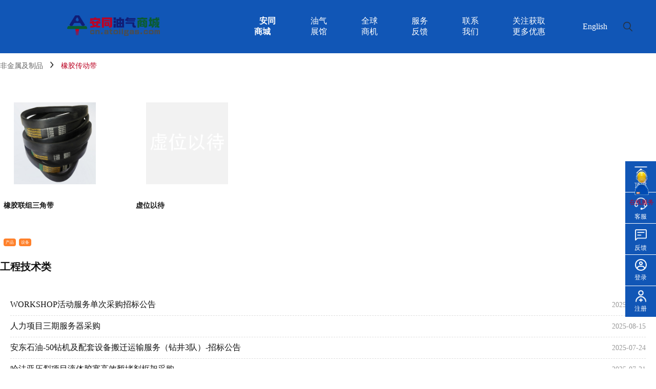

--- FILE ---
content_type: text/css
request_url: https://cn.atoilgas.com/index_static/css/index.css?v=1.0.27
body_size: 24659
content:
* {
  margin: 0;
  padding: 0;
}

a {
  text-decoration: none;
}

body {
  width: 100%;
  height: 100%;
  box-sizing: border-box;
  font-family: '微软雅黑';
}


.w1480 {
  max-width: 1280px;
}

.Centerw1480 {
  max-width: 1500px;
}

#pop-up a {
  /* color: #BE0022; */
  color: #ffffff;
  text-decoration: underline;
}

.pos-box {
  position: relative;
}

.pos img {
  height: 14px;
  object-fit: cover;
  position: absolute;
  right: -23px;
  top: 4px;
  image-rendering: -webkit-optimize-contrast;
}

input {
  outline: none;
}

.noscroll {
  height: 100%;
  overflow: hidden;
}

.pwsRed {
  color: #be0022;
  width: 100%;
  text-align: left !important;
  margin-top: 10px !important;
  font-size: 13px;
  margin: 0 auto;
  /* min-height: 17px; */
}

/* ul li {
  list-style: none;
} */
#popUp {
  width: 100%;
  height: 100%;
  position: fixed;
  left: 0;
  top: 0;
  z-index: 9998;
  opacity: 0.5;
}

#pop-up {
  min-width: 300px !important;
  width: fit-content;
  padding: 20px !important;
  position: fixed;
  left: 50%;
  top: 50%;
  -webkit-transform: translate(-50%, -50%);
  transform: translate(-50%, -50%);
  padding: 10px;
  background: rgba(0, 0, 0, 0.5);
  color: #fff;
  font-size: 14px;
  text-align: center;
  display: none;
  min-height: 20px;
  z-index: 9999999;
  border-radius: 10px;
  white-space: normal;
  box-sizing: border-box;
}

.top {
  position: fixed;
  right: 0;
  top: 10%;
}

.bottomShow {
  display: none;
}

/*.to-top {*/
/*  display: none;*/
/*  width: 48px;*/
/*  !* height: 400px; *!*/
/*  line-height: 1em;*/
/*  font-size: 12px;*/
/*  position: fixed;*/
/*  right: -1px;*/
/*  z-index: 9999;*/
/*  padding: 8px 5px;*/
/*  top: 600px;*/
/*  border: 1px solid rgba(183, 183, 183, 0.8100);*/
/*  cursor: pointer;*/
/*  opacity: 1;*/
/*  background: #FFFFFF;*/
/*  justify-content: center;*/
/*  flex-direction: column;*/
/*  text-align: center;*/
/*  color: #BA0021;*/
/*}*/

/*.to-top img {*/
/*  width: 70%;*/
/*  margin: 0 auto;*/
/*}*/

.more {
  width: 48px;
  /* height: 400px; */
  line-height: 1em;
  font-size: 12px;
  /* border-radius: 40px 0px 0px 40px; */
  /* line-height: 50px; */
  /* clip: rect(0px 40px 113px 0px); */
  /*writing-mode: tb-rl;*/
  position: absolute;
  right: 72px;
  z-index: 9999;
  padding: 8px 5px;
  top: 35%;
  /*border: 1px solid rgba(183, 183, 183, 0.8100);*/
  cursor: pointer;
  opacity: 1;
  display: flex;
  justify-content: center;
  flex-direction: column;
  text-align: center;
  box-sizing: content-box;
  /* background: #F6F5F6; */
}
/*首页顶部用户下拉框*/
.boxsdf {
  left: 70%;
  top: 4%;
  border-radius: 15px;
  box-shadow: 0px 6px 18px 0px rgba(195, 195, 195, 0.5600);
  position: absolute; /* 使下拉框浮动 */
  background-color: white; /* 背景色 */
  border: 1px solid #ccc; /* 边框 */
  z-index: 100; /* 确保在上层 */
}
.con-flex{
  display: flex;
  align-items: center;
  margin-bottom: 10px;
  justify-content: space-between;
}
/*下拉框结束*/
.more img {
  /*width: 74%;*/
  width: 100%;
  margin: 0 auto 8px;
}

.slide-fixed {
  position: fixed;
  right: -73px;
  z-index: 9999;
  top: 36%;
  width: 72px;
  /* height: 453px; */
  background: #FFFFFF !important;
  border: 1px solid rgba(183, 183, 183, 0.8100);
  /* opacity: 0.5; */
  border-right: none;
  margin-left: 50px;
  color: #BE0022;
}

.sidebar .sidebar_one div a {
  /* color: #626262; */
  color: #626262;
  line-height: 1em;
}

.sidebar div a {
  color: rgb(98, 98, 98);
  font-size: 12px;
  display: block;
}

.sidebar .sidebar_one {
  width: 75px;
  /* height: 27px; */
  font-size: 14px;
  font-weight: 500;
  color: #626262;
  word-wrap: break-word;
  text-align: center;
  margin: 16px auto;
}

.sidebar .sidebar_two {
  /* width: 96px; */
  font-size: 14px;
  font-weight: 500;
  color: #626262;
  word-wrap: break-word;
  text-align: center;
  margin: 16px auto;
}

.sidebar .sidebar_three {
  /* width: 88px; */
  font-size: 14px;
  font-weight: 500;
  color: #626262;
  word-wrap: break-word;
  text-align: center;
  margin: 16px auto;
}

.sidebar .sidebar_three div:nth-child(1) {
  background-color: #EDEDED;
  width: 50px;
  height: 50px;
  text-align: center;
  border-radius: 50%;
  margin: 0 auto;
  vertical-align: middle;
  line-height: 74px;
}

.sidebar .sidebar_three div:nth-child(1) img,
.sidebar .sidebar_four div:nth-child(1) img {
  width: 30px;
  object-fit: cover;
  height: 30px;
}

.sidebar .sidebar_four {
  display: none;
  width: 50px;
  font-size: 14px;
  font-weight: 500;
  color: #626262;
  word-wrap: break-word;
  text-align: center;
  margin: 16px auto;
}

.sidebar .sidebar_four div:nth-child(1) {
  background-color: #EDEDED;
  width: 50px;
  height: 50px;
  text-align: center;
  border-radius: 50%;
  margin: 0 auto;
  vertical-align: middle;
  line-height: 70px;
}

.sidebar .sidebar_two div:nth-child(1) {
  /* background-color: #EDEDED; */
  width: 50px;
  height: 50px;
  text-align: center;
  /* border-radius: 50%; */
  margin: 0 auto;
}

.sidebar .sidebar_one div:nth-child(1) {
  /* background-color: #EDEDED; */
  width: 50px;
  height: 50px;
  text-align: center;
  /* border-radius: 50%; */
  margin: 0 auto;
}

.sidebar .sidebar_one div:nth-child(1) img,
.sidebar .sidebar_two div:nth-child(1) img {
  width: 30px;
  height: 30px;
  padding: 12px 0;
}

.box {
  position: relative;
  box-shadow: 0px 6px 18px 0px rgba(195, 195, 195, 0.5600);
  position: absolute;
  top: 104%;
  left: -35%;
  border-radius: 15px;
  z-index: 9999;
  display: none;
}

.con {
  width: 310px;
  /* height: 180px; */
  padding-bottom: 30px;
  background: #FFFFFF;
  border-radius: 15px;
  padding-top: 8px;
  /* padding-right: 10px; */

}

.icons .box {
  /* left: -16%; */
  left: -11%;
}

.icons .con {
  /* width: 194px; */
  width: 140px;
}

.loginPop {
  position: fixed;
  width: 100%;
  height: 100%;
  opacity: 0.3;
  z-index: 99;
}

.con p:nth-child(1) {
  padding: 5px 15px;
  font-size: 16px;
  font-weight: 400;
  color: #333333;
}

.con p:nth-child(2),
.con p:nth-child(3) {
  text-align: center;
}

.con .button1 button {
  width: 270px;
  height: 36px;
  background: #BE0022;
  border-radius: 18px;
  color: #fff;
  border: 0;
  font-size: 14px;
  font-weight: bold;
  text-transform: uppercase;
  cursor: pointer;
}

.con .button1 button a {
  color: #fff;
  display: inline-block;
  width: 100%;
  height: 36px;
  line-height: 36px;
}

.con .button2 button a {
  color: #BE0022;
  line-height: 36px;
  display: inline-block;
  width: 100%;
  height: 36px;
}

.con .button2 button {
  width: 270px;
  height: 36px;
  border: 1px solid #BE0022;
  border-radius: 18px;
  cursor: pointer;
  background: none;
  font-size: 14px;
  font-weight: bold;
  text-transform: uppercase;
  margin-top: 16px;
}

.con-ret {
  border: 10px solid transparent;
  border-bottom-color: #fff;
  /* background: #FFFFFF; */
  /* box-shadow: 0px 6px 18px 0px rgba(195,195,195,0.5600); */
  position: absolute;
  z-index: 999;
  left: 45%;
  top: -20px;
}


.relation-right div {
  line-height: 16px;
}

.relation-right div.icon3:hover div:nth-child(2) {
  color: #BE0022;
}

.relation-right div.icon3 .beforeImg,
.relation-right div.icon2 .beforeImg,
.relation-right div.icon1 .beforeImg,
.relation-right div.us .beforeImg {
  display: inline-block;
}

.relation-right div.icon3 .activeImg,
.relation-right div.icon2 .activeImg,
.relation-right div.icon1 .activeImg,
.relation-right div.us .activeImg {
  display: none;
}

.relation-right div.icon3:hover .beforeImg,
.relation-right div.icon2:hover .beforeImg,
.relation-right div.icon1:hover .beforeImg,
.relation-right div.us:hover .beforeImg {
  display: none;
}

.relation-right div.icon3:hover .activeImg,
.relation-right div.icon2:hover .activeImg,
.relation-right div.icon1:hover .activeImg,
.relation-right div.us:hover .activeImg {
  display: inline-block;
}

.relation-right div.icon2:hover a,
.relation-right div.icon1:hover a,
.relation-right div.us:hover a {
  color: #BE0022 !important;
}


.relation {
  /* width: 1200px; */
  width: 100%;
  margin: 5px auto;
  display: flex;
  justify-content: space-between;
  align-items: center;
  height: 43px;
  margin-bottom: 0px;
}

.relation .relation-left {
  display: flex;
  align-items: center;
}

.relation .relation-left .left-flex {
  display: flex;
}

.relation .relation-left .left-flex p {
  padding-right: 25px;
  /* color: #333; */
  color: #BE0022;
  font-size: 12px;
  font-weight: 600;
}

.relation .relation-right {
  font-size: 14px;
  color: #111;
  display: flex;
  align-items: stretch;
  position: relative;
  font-weight: 600;
}

.relation .relation-right .icon3,
.relation .relation-right .icons {
  display: flex;
  align-items: center;
}

.relation .relation-right .icon3 {
  cursor: pointer;
  align-items: flex-end;
}

.relation .relation-right .icon3 img {
  /* display: block; */
  height: 30px;
}

.relation .relation-right .icons .name-cont {
  padding-left: 10px;
  color: #333;
}

.relation .relation-right .icon3>div:nth-child(2) {
  /* width: 56px; */
  padding-left: 8px;
  line-height: 16px;
}

.relation .relation-right .icon2,
.relation .relation-right .icon1 {
  width: 67px;
  text-align: center;
  padding-left: 0px;

}

.relation .relation-right .icon1 a {
  color: #111;
}

.relation .relation-right .con .con-flex {
  display: flex;
  align-items: center;
  margin-bottom: 10px;
  justify-content: space-between;
}

.relation .relation-right .con .con-flex a {
  color: #333;
  font-size: 14px;
}

.relation .relation-right .con .con-flex img {
  padding-right: 10px;
}

.relation .relation-right .con .logout {
  text-align: center;
  position: absolute;
  width: 100%;
  bottom: 0;
  height: 40px;
  line-height: 40px;
  background: rgba(13, 29, 118, 0.3000);
  border-radius: 0px 0px 16px 16px !important;
}

.relation .relation-right .con .logout a {
  color: #0D1D76;
}

.relation .relation-right .con .logout button {
  width: 100%;
  /* width: 310px; */
  height: 40px;
  font-size: 18px;
  font-weight: bold;
  border-radius: 0px 0px 16px 16px;
  border-radius: none;
  background: rgba(13, 29, 118, 0.3000);
  box-shadow: 0px 6px 18px 0px rgba(195, 195, 195, 0.5600);
  border: none;
  color: #0D1D76;
}

.relation .relation-right .us {
  margin-left: 20px;
}

.relation .relation-right .us a {
  color: #111;
  text-align: center;
}

.file-uploads {
  display: none;
  width: 50px;
  height: 50px;
}

.avatar-img {
  overflow: hidden;
  width: 41px;
  height: 41px;
  background: #DDDDDD;
  border-radius: 50%;
  position: relative;
}

.avatar-img .img {

  text-align: center;
  /* line-height: 0px; */
  /* padding-top: 10px; */
  z-index: 9999;
  height: 100%;
  /* vertical-align: middle; */
}

.avatar-img img {
  width: 100%;
  height: 100%;
  object-fit: cover;
}

.avatar-img .wrap {
  position: absolute;
  bottom: -5px;
  left: 4%;
  width: 94px;
  border-radius: 100%;
  overflow: hidden;
  height: 92px;
  display: flex;
  justify-content: flex-end;
  flex-direction: column;
}

.search {
  /* width: 1200px; */
  width: 100%;
  margin: 0 auto;
  display: flex;
  align-items: center;
  justify-content: space-between;
  position: relative;
}

.search .logo img {
  width: 90%;
  /* width: 60%; */
  height: 58px;
  object-fit: contain;
  /* image-rendering: -webkit-optimize-contrast; */
}

.search .searchs {
  display: flex;
  width: 650px;
  height: 46px;
  background: #FFFFFF;
  /* border: 2px solid rgba(255, 132, 0, 0.8000); */
  /* border-radius: 8px 5px 5px 5px; */
}

.search .searchs .inp {
  font-size: 16px;
  width: 600px;
  border: 2px solid rgba(255, 132, 0, 0.8000);
  border-radius: 8px 0 0 8px;
  padding-left: 55px;
  background: url(/index_static/img/Search.png) no-repeat left center;
  background-position: 15px;
}

.search .searchs button {
  font-size: 16px;
  width: 120px;
  border: none;
  height: 46px;
  background: #FF8400;
  border-radius: 0px 8px 8px 0px;
  line-height: 46px;
  text-align: center;
  color: #fff;
  cursor: pointer;
  font-weight: bolder;
}

.search .searchs button a {
  color: #fff;
}

.solid {
  width: 100%;
  background: #DFDFDF;
  height: 1px;
  margin: 5px 0 5px 0;
}


.nav .paddingLeft {
  margin-right: 85px !important;
}

/* .nav {
  width: 1200px;
  margin: 0 auto;
  display: flex;
  justify-content: space-between;
  overflow-x: auto;
  white-space: nowrap;
  padding-bottom: 3px;
  padding-right: 16px;
} */
.nav {
  display: flex;
  justify-content: left;
  /* width: 1200px; */
  width: 100%;
  margin: 0 auto;
  /* overflow-x: auto;
  white-space: nowrap; */
  padding-bottom: 3px;
  /* padding-right: 16px; */
}

.nav .home {
  width: 34px;
  margin-left: 60px;
}

.nav .navListO {
  width: calc(100% - 130px);
  display: flex;
  align-items: flex-start;
  justify-content: flex-start;
  flex-wrap: wrap;
  height: 45px;
  overflow: hidden;
  transition: all 0.2s ease-in;
}

.nav .down {
  line-height: 45px;
}

.nav .down img {
  width: 25px;
  animation: jumpBoxHandler 1.8s infinite;
}


@keyframes jumpBoxHandler {

  /* css事件 */
  0% {
    transform: translate(0px, 0px);
  }

  50% {
    transform: translate(0px, 10px);
    /* 可配置跳动方向 */
  }

  100% {
    transform: translate(0px, 0px);
  }
}

/* .nav .navListO:hover {
  height: auto;
} */

/* .nav::-webkit-scrollbar-thumb {
  border-radius: 2px;
  background-color: #f1f1f1;
}

.nav::-webkit-scrollbar {
  width: 4px;
  height: 4px;
}

.nav::-webkit-scrollbar-track-piece {
  background-color: #fff;
} */

.nav .pos {
  margin-right: 73px;
}

.nav .pos:last-child {
  margin-right: 0px;
}

.nav .navListO div {
  text-transform: uppercase;
  padding: 12px 0;
  height: 21px;
}

.nav .navListO div a,
.nav .home a {
  color: #111;
  font-weight: bolder;
}

.nav .navListO div:hover a {
  color: #BE0022;
}

.nav .navListO div:hover:after {
  content: '';
  height: 3px;
  width: 100%;
  background-color: #BE0022;
  position: absolute;
  bottom: 0;
  left: 0;
}

.nav div a {
  color: #111;
  font-weight: bolder;
}

.active {
  position: relative;
  /* padding: 10px 0 */
}

.nav .active>a {
  color: #BE0022;
}

.active:after {
  /* color: #BE0022; */

  content: '';
  height: 3px;
  width: 100%;
  background-color: #BE0022;
  position: absolute;
  bottom: 0;
  left: 0;
}

.nav .active .index_col {
  color: #BE0022;
}

.nav a:hover {
  color: #BE0022;
}

.nav .pos {
  font-size: 16px;
  position: relative;
  padding: 10px 0;
}

.nav .pos:last-child .bottom {
  position: absolute;
  left: -155px;
}

.nav .bottom {
  /* padding-top: 15px; */
  /* border: 1px solid red; */
  position: absolute;
  left: 0;
  z-index: 9999999;
  display: none;
}

.nav .bottom .b {
  /* border: 1px solid blue; */
  width: 252px;
  /* height: 128px; */
  box-shadow: 0px 6px 18px 0px rgba(195, 195, 195, 0.5600);
  border-radius: 5px;
  background: #FFFFFF;
  /* padding: 15px 0; */
}

/* .nav .bottoms p{
  background: #FFFFFF;
  padding: 3px 0;
  z-index: 9999;
} */
.nav .bottom p {
  display: flex;
  justify-content: space-between;
  padding: 10px;
  align-items: center;
}

/* .nav .bottom span{
  text-align: right;
  display: inline-block;
} */
#box {
  background-color: #FFFFFF;
  height: 100%;
}

.advertising {
  width: 1200px;
  margin: 0 auto;
  padding-top: 10px;
  font-size: 0;
  display: none;
}

.advertising img {
  object-fit: cover;
  width: 100%;
  height: 128px;
}

.banner {
  background-color: rgb(255, 255, 255);
  width: 100%;
  box-sizing: border-box;
  height: auto;
  display: flex;
  justify-content: space-between;
  position: relative;
  padding: 10px;
  margin: 0px auto;

}

.list-banner .banner>a {
  display: block;
  width: 100%;
}

.banner .ban_nav {
  width: 242px;
  min-width:242px;
  /*width: 16.5%;*/
  /* text-transform: uppercase; */
  /* position: relative; */

}

@keyframes Animation {
  0% {
    transform: translateX(50%);
    /* transform: translateX(200px); */
  }

  100% {
    transform: translateX(-100%);
  }
}

.history,
.searchList {
  width: 615px;
  /* height: 260px; */
  background: #FFFFFF;
  box-shadow: 0px 6px 18px 0px rgba(195, 195, 195, 0.5600);
  border-radius: 5px;
  position: absolute;
  z-index: 9999;
  /* bottom: 0; */
  top: 90%;
  right: 0px;
  display: none;
  padding: 20px;
}

.searchList {
  height: 200px;
  overflow-y: auto;
}

.searchList::-webkit-scrollbar-thumb {
  border-radius: 3px;
  background-color: #BE0022;
}

.searchList::-webkit-scrollbar {
  width: 6px;
  height: 6px;
}

.searchList::-webkit-scrollbar-track-piece {
  background-color: #fff;
}

.searchList .item {
  line-height: 28px;
}

.searchList .item a {
  color: #333333;
}


.history .history-flex {
  /* padding: 0 15px; */
  display: flex;
  align-items: center;
  justify-content: space-between;
}

.history .history-two {
  display: flex;
  align-items: center;
  margin-top: 15px;
  flex-wrap: wrap;
}

.history .history-two div a,
.history .history-three div a {
  color: #666;
}

.history .history-two div a {
  border: 1px solid #666;
  border-radius: 18px;
  padding: 5px 10px;
  font-size: 14px;
}

.history .history-two div {
  margin-bottom: 20px;
  margin-right: 20px;
}

.history .history-three div {
  margin-right: 20px;
}

.history .history-three div a {
  border: 1px solid #666;
  padding: 5px 10px;
  border-radius: 18px;
  font-size: 14px;
}

.history .history-three {
  display: flex;
  align-items: center;
  margin: 15px 0;
}

.history .history-two div a:hover,
.history .history-three div a:hover {
  color: #BE0022;
  border: 1px solid #BE0022;
}

/* .history .history-pop {
  padding-top: 20px;
} */

.history .his-act a {
  color: #BE0022;
  border: 1px solid #BE0022;
}

.banner .ban_nav {
  overflow: hidden;
}

.banner .ban_nav .ban_flex {
  cursor: pointer;
  /* z-index: 1; */
  overflow-y: scroll;
  /* height: 518px; */
  /* height: 420px; */
  height: 420px;
  direction: rtl;
}

.banner .ban_nav .ban_flex::-webkit-scrollbar {
  width: 6px;
  height: 6px;
}

.banner .ban_nav .ban_flex::-webkit-scrollbar-thumb {
  border-radius: 3px;
  background-color: #BE0022
}

.banner .ban_nav .ban_flex::-webkit-scrollbar-track-piece {
  background-color: #fff;
}

.banner .ban_nav .ban_flex .a {
  display: flex;
  align-items: center;
  direction: ltr;
  justify-content: space-between;
  /* position: relative; */
  padding: 6px 17px;
}

.banner .ban_nav .ban_flex .z-indexs {
  z-index: 999;
  line-height: 13px;
}

.banner .ban_nav .ban_flex .a a {
  color: #111;
  font-size: 13px;
}

/*
.banner .ban_nav .ban_flex .a a:hover {
  color: #BE0022;
} */
.addclass {
  /* width: 210px; */
  /* height: 30px; */
  background: #FFFFFF;
  box-shadow: 0px 1px 7px 0px rgba(193, 193, 193, 0.5100);
  /* border-radius: 0px 10px 10px 0px; */
}

/* .banner .ban_nav .ban_flex .nav-pos{
  position: absolute;
  left: 246px;
  top: 10px;
  background: #FFFFFF;
  box-shadow: 0px 1px 7px 0px rgba(193, 193, 193, 0.5100);
  border-radius: 0px 10px 10px 0px;
  z-index: 999;
  width: 589px;
  height: 390px;
} */
.ban_width .swiper {
  height: 470px;
}

.banner .ban_nav .ban_flex .nav_box {
  position: absolute;
  left: 240px;
  /*left: 16.5%;*/
  top: 1.95%;
  background: #FFFFFF;
  box-shadow: 0px 1px 7px 0px rgba(193, 193, 193, 0.5100);
  border-radius: 0px 10px 10px 0px;
  z-index: 999;
  /* width: 770px; */
  /*width: 1237px;*/
  width: 63.8%;
  height: 472px;
  overflow-y: scroll;
  display: none;
}

.banner .ban_nav .ban_flex .nav_box::-webkit-scrollbar {
  width: 6px;
  height: 6px;
}

.banner .ban_nav .ban_flex .nav_box::-webkit-scrollbar-thumb {
  border-radius: 3px;
  background-color: #BA0021
}

.banner .ban_nav .ban_flex .nav_box::-webkit-scrollbar-track-piece {
  background-color: #fff;
}

.banner .ban_nav .ban_flex .nav_box .nav_title {
  padding: 15px 20px;
  padding-bottom: 0;
}

.banner .ban_nav .ban_flex .nav_box .nav_title:last-child {
  padding-bottom: 15px;
}

.banner .ban_nav .ban_flex .nav_box .nav_title a:hover {
  color: #BE0022;
}

.banner .ban_nav .ban_flex .nav_box .nav_title a img {
  vertical-align: middle;
  margin-left: 5px;
  /* transform: rotate(180deg); */
  width: 15px;
  height: 15px;
}

.banner .ban_nav .ban_flex .nav_box .nav_title a {
  color: #111;
  font-size: 14px;
  font-weight: bold;
}


.banner .ban_nav .ban_flex .nav_box .nav_title .title_ciji p {
  padding-top: 10px;
  line-height: 1.6em;

}

.banner .ban_nav .ban_flex .nav_box .nav_title .title_ciji {
  /* display: flex; */
  font-size: 14px;
  /* display: none; */
  /* width: 100%; */
}

/*
.banner .ban_nav .ban_flex .nav_box .nav_title:hover .title_ciji {
  display: block;
} */

.banner .ban_nav .ban_flex .nav_box .nav_title .title_ciji a {
  color: #626262;
  font-size: 12px !important;
  font-weight: 400 !important;
}



.banner .ban_width {
  width: 81.5%;
  min-width: 81.5%;
  height: auto;
  position: relative;
}

.banner .ban_width .swiper-button-prevs {
  position: absolute;
  left: 30px;
  top: 45%;
  z-index: 99;
}

.banner .ban_width .swiper-slide div img {
  /* width: 944px; */
  width: 100%;
  height: 470px;
  object-fit: fill;
}

/*.swiper-backface-hidden*/
.banner .ban_width .swiper-slide div video {
  width: 100%;
  /* height: 470px; */
  height: 470px;
}

/*隐藏视频所有控件*/
.swiper-slide video::-webkit-media-controls-enclosure {
  display: none;
}


.banner .ban_width .swiper-button-nexts {
  position: absolute;
  right: 30px;
  top: 45%;
  z-index: 99;
}

.banner .swiper-pagination-bullet-active {
  background-color: #fff !important;
}

.banner .swiper-pagination-bullet {
  border: 1px solid #fff !important;
  background: none;
  opacity: 1 !important;
}

.Notice {
  /* width: 1200px; */
  width: 100%;
  margin: 15px auto;
  display: flex;
  align-items: center;
  justify-content: space-between;
}

.broadcast {
  width: calc(100% - 160px);
  /* margin: 15px auto; */
  display: flex;
  justify-content: space-between;
  align-items: center;
  /* overflow: hidden; */
}

.broadcast img {
  /* width: 80%; */
  width: 22px;
  height: 22px;
}

.broadcast .over {
  overflow: hidden;
  /* width: 1000px; */
  width: calc(100% - 30px);
}

.Notice .broadcastmore {
  color: #666;
  font-size: 14px;
  text-align: right;
  padding-left: 40px;
  font-weight: bolder;

}

.Notice .broadcastmore a {
  color: inherit;
}

.broadcast .animation {
  animation: Animation 50s linear infinite;
}

.broadcast .animation div {
  width: max-content;
  font-size: 14px;
  margin-right: 30px;
  color: #BE0022;
  font-weight: bolder;
}

.broadcast .animation div a {
  color: inherit;
}

/* .broadcast .animation div:nth-child(1) {
  width: 150px;
} */

.broadcast div {
  display: flex;
  align-items: center;
}

.broadcast div span {
  padding-right: 5px;
}

/* 鼠标经过暂停动画 */
.broadcast:hover .animation {
  animation-play-state: paused;
}

.broadcast:hover .animation div:hover {
  color: #333333;
}

.hot {
  /* width: 1180px; */
  width: 100%;
  margin: 0 auto;
  background-color: #fff;
  border: 1px solid #DFDFDF;
  padding: 10px 10px 0 10px;
  box-sizing: border-box;
}

.hot .hot_flex {
  /*  display: flex;
  align-items: center;
  justify-content: space-between; */
  display: grid;
  /* grid-template-columns：repeat(4, 1fr); */
  grid-template-columns: repeat(4, 1fr);
  column-gap: 10px;
  /* padding: 10px; */
}

.hot .hot_flex div {
  width: 100%;
}

.hot .hot_flex div img {
  width: 100%;
  /* height: 165px; */
  /* height: 166px; */
  height: 205px;
  object-fit: cover;
}

/* .option{
  margin-bottom: 3000px;
} */
.content {
  /* width: 1200px; */
  width: 100%;
  margin: 0 auto;
  position: relative;
}

.content form {
  position: relative;
  bottom: 60px;
  left: 0%;
}

.content .cont-opt {
  display: flex;
  padding: 5px 0;
  flex-wrap: wrap;
  margin-bottom: 20px;
}

.content .cont-opt .acts {
  color: #BE0022;
  border: 1px solid #BE0022;
}

.content .cont-opt div {
  cursor: pointer;
  font-weight: 500;
  /*margin: 20px 30px 20px 0;*/
  margin-top: 20px;
  margin-right: 30px;
  border-radius: 18px;
  color: #666;
  padding: 0 15px;
  border: 1px solid #C4C4C4;
}

.content .cont_width {
  width: 387px;
  margin-bottom: 20px;

}

.content .cont_flex {
  display: grid;
  grid-template-columns: repeat(3, 1fr);
}

.content .cont_width .cont-img {
  font-size: 0;
  width: 100%;
}

.content .cont_width .cont-img img {
  width: 386px;
  height: 238px;
  border-radius: 10px 10px 0 0;
  object-fit: cover;

}

.content .cont_width .cont-back {
  width: 386px;
  height: 160px;
  background: #FFFFFF;
  border: 1px solid #DFDFDF;
  border-radius: 0px 0px 10px 10px;
}


.content .cont_width .cont-back p:nth-child(1) {
  /* width: 349px; */
  height: 46px;
  font-size: 16px;
  font-family: Source Han Sans CN;
  font-weight: bold;
  color: #333333;
  margin: 10px;
  /* padding: 15px 0px 15px 10px; */
  display: -webkit-box;
  -webkit-box-orient: vertical;
  -webkit-line-clamp: 2;
  overflow: hidden;
  /* line-height: 28px; */
}

.content .cont_width .cont-back p:nth-child(2) {
  font-size: 14px;
  /* font-family: Source Han Sans CN; */
  /* width: 348px; */
  font-weight: 400;
  padding: 0 10px;
  color: #666666;
  line-height: 26px;
  display: -webkit-box;
  -webkit-box-orient: vertical;
  -webkit-line-clamp: 2;
  overflow: hidden;
}

.content .cont_width .cont-back p:nth-child(3) {
  /* width: 72px; */
  /* height: 11px; */
  font-size: 14px;
  font-family: Source Han Sans CN;
  font-weight: 400;
  color: #999999;
  /* line-height: 24px; */
  padding: 15px 0px 15px 10px;
}

.content input,
textarea {
  outline: none;
  border: none;
  font-family: "微软雅黑";
}

textarea {
  resize: none;
}

.content .form {
  display: flex;
  justify-content: center;
  margin: 20px 0;
}

.content .btn {
  text-align: center;
  margin-top: 30px;
}

.content .cont-banner {
  margin-top: 25px;
}

.content .btn button {
  width: 200px;
  height: 46px;
  background: #BE0022;
  border-radius: 23px;
  border: none;
  color: #fff;
  text-transform: uppercase;
  font-weight: bold;
  /* margin-top: 50px; */
}

.content .form input {
  margin-left: 30px;
  padding-left: 20px;
  width: 278px;
  height: 60px;
  background: #FFFFFF;
  /* font-size: 16px; */
  box-shadow: 0px 4px 11px 0px rgba(145, 166, 205, 0.2500);
  font-size: 15px;
}


.content .textarea {
  display: flex;
  /* font-size: 50px; */
  justify-content: center;
  margin-left: 29px;
}

.content textarea {
  /* margin: 0 auto; */
  /* text-align: center; */
  width: 923px;
  height: 200px;
  font-size: 16px;
  padding: 15px;
  background: #FFFFFF;
  box-shadow: 0px 4px 11px 0px rgba(145, 166, 205, 0.2500);
}

.paging {
  /* height: 100px; */
  cursor: pointer;
  display: flex;
  align-items: center;
  justify-content: center;
  /* margin: 30px 0; */
  /* padding: 30px 0 50px 0; */
}

.paging div img {
  margin-top: 12px;
}

.paging {
  display: flex;
  justify-content: center;
}

.paging .pagesIndexs {
  width: 140px;
  overflow: hidden;
  /*height: 37px;*/
  /* border: 1px #00f solid; */
}

.paging div.page_content {
  display: flex;
  justify-content: left;
}

.paging div.next,
.paging div.previous,
.paging div.page_content div {
  width: 40px;
  height: 40px;
  background: #FFFFFF;
  border: 1px solid #DFDFDF;
  border-radius: 5px;
  text-align: center;
  line-height: 40px;
  font-size: 20px;
  /*margin-left: 20px;*/
  margin: 0 2px;
  cursor: pointer;
}

.paging div.page_content div {
  display: inline-block;
}

.paging div a {
  color: #999;
}

.paging div.page_content .page-active {
  /*width: 35px;*/
  height: auto;
  background-color: #BA0021;
  color: #fff;
}

.option {
  display: flex;
  justify-content: center;
  /* padding: 10px; */

  /* width: 1180px; */
  width: 100%;
  margin: 0 auto;
  /*border-bottom: 1px solid #DFDFDF;*/
  padding: 0px 10px 0 10px;
  margin-top:20px;

}

.option div {
  /* margin-left: 50px; */
  font-size: 20px;
  margin-right: 35px;
  margin-left: 40px;
  padding: 10px;
  text-transform: uppercase;
  color: #666;
  cursor: pointer;
  /* padding-bottom: 10px; */
  font-weight: bolder;
}

.option .act {
  /* border-bottom: 3px solid #0D1D76; */
  /* color: #111; */
  color: #BE0022;
  border-bottom: 3px solid #BE0022;
}

.option div:hover {
  /* border-bottom: 3px solid #0D1D76;
  color: #111 */
  color: #BE0022;
  border-bottom: 3px solid #BE0022;
}

.love {
  /* width: 1200px; */
  width: 100%;
  margin: 20px auto;
  /* display: flex;
  justify-content: space-between; */
  display: grid;
  grid-template-columns: repeat(2, 1fr);
  column-gap: 40px;

}

.love .love_left {
  /* width: 584px; */
  width: 100%;
  min-height: 249px;
  background: #FFFFFF;
  border-radius: 10px;
}

.love .love_right {
  /* width: 584px; */
  width: 100%;
  min-height: 249px;
  background: #FFFFFF;
  border-radius: 10px;
}

.love .love_left .love_flex {
  display: flex;
  align-items: center;
  justify-content: flex-start;
  padding: 15px 0;
  width: 100%;
  margin-left: 15px;
}

.love .love_left .love_flex p:nth-child(1) {
  text-transform: uppercase;
  font-size: 20px;
  /*font-weight: 500;*/
  font-weight: bolder;
}

.love .love_left .love_flex p:nth-child(2),
.love .love_right .love_flex p:nth-child(2) {
  /* text-transform: uppercase; */
  font-size: 12px;
  /* width: 491px; */
  /* font-weight: 500; */
  color: #626262;
}

.love .love_left .love_flex .love-left,
.love .love_right .love_flex .love-left {
  padding-left: 10px;
}

.love .love_left .love_dl {
  display: grid;
  grid-template-columns: repeat(8, 1fr);
  grid-column-gap: 16px;
  padding: 5px;

}

.love .love_left .love_dl dl,
.love .love_right .love_dl dl {
  /* margin-left: 5px; */
  text-align: center;
  /* width: 188px; */
  width: 100%;
}

.love .love_left .love_dl dl dd {
  padding-top: 5px;
  text-overflow: ellipsis;
  width: 157px;
  overflow: hidden;
  margin: 0 auto;
  white-space: nowrap;
}


.love .love_right .love_flex {
  display: flex;
  align-items: center;
  justify-content: flex-start;
  padding: 15px 0;
  width: 100%;
  margin-left: 15px;
}

.love_flex img,
.selected_width>img,
.new_flex>img {
  width: 36px;
}

.love .love_left .love_flex p:nth-child(1),
.love .love_right .love_flex p:nth-child(1) {
  text-transform: uppercase;
  font-size: 20px;
  /*font-weight: 500;*/
  font-weight: bolder;
}

.love .love_left .love_flex p:nth-child(2) {
  /* text-transform: uppercase; */
  font-size: 12px;
  width: 491px;
  /* font-weight: 500; */
  color: #626262;
}

.love .love_left .love_flex .love-left,
.selected_width>p,
.new_flex>p {
  padding-left: 10px;
}

.love .love_right .love_dl {
  display: grid;
  grid-template-columns: repeat(4, 1fr);
  grid-column-gap: 10px;
  padding: 5px;
}

.love .love_right .love_dl dl {
  /* margin-left: 5px; */
  text-align: center;
  width: 100%;
}

/* .love .love_right .love_dl dl:first-child,
.love .love_left .love_dl dl:first-child {
  margin-left: 0;
} */

.love .love_right .love_dl dl dd,
.love .love_left .love_dl dl dd {
  padding-top: 5px;
  font-size: 13px;
  color: #626262;
  text-overflow: ellipsis;
  width: 157px;
  overflow: hidden;
  margin: 0 auto;
  white-space: nowrap;
}

.love .love_right .love_dl dl dd.money,
.love .love_left .love_dl dl dd.money {
  font-weight: bold;
  margin-top: 5px;
  font-size: 14px;
  color: #BE0022;
  text-align: left;
}

.love .love_right .love_dl dl p.pro_type,
.love .love_left .love_dl dl p.pro_type {
  text-align: left;
  width: calc(100% - 40px) !important;
  height: 32px;
  text-overflow: ellipsis;
  display: -webkit-box;
  -webkit-line-clamp: 1;
  -webkit-box-orient: vertical;
  overflow: hidden;
  white-space: normal;
}


.love .love_right .love_dl dl .bold,
.love .love_left .love_dl dl .bold {
  font-weight: bold;
  font-size: 14px;
  /* max-width: 157px; */
  max-width: 90%;
  width: fit-content;
  text-align: left;
}


.new-energy {
  /* width: 1200px; */
  width: 100%;
  margin: 0 auto 20px;
}

.new-energy .new_flex {
  display: flex;
  justify-content: space-between;
  align-items: center;
  margin-bottom: 20px;
}

.new-energy .new_flex p {
  text-transform: uppercase;
  font-size: 20px;
  font-family: Source Han Sans CN;
  font-weight: 500;
  white-space: nowrap;
}


/* .swiper-pointer-events {
  width: 100%;
  height: 518px;
} */

.new-energy .new_flex div {
  /*width: 70%;*/
  flex: 1;
  margin-left: 75px;
  height: 6px;
  background: #DFDFDF;
  border-radius: 3px;
}

.new-energy .new_cont {
  background: url(/index_static/img/new.png) no-repeat left center;
  background-size: 100% 100%;
  width: 320px;
  height: 300px;
}

.new-energy .new_back {
  background: url(/index_static/img/raw.png) no-repeat left center;
  background-size: 100% 100%;
  width: 320px;
  height: 300px;
}

.new-energy .new_cont a {
  width: 140px;
  color: #000;
  display: block;
  height: 44px;
  background: #FFFFFF;
  border-radius: 22px;
  border: none;
  font-size: 16px;
  margin-top: 230px;
  text-align: center;
  line-height: 44px;
  margin-left: 30px;
}

.new-energy .new_width {
  /* width: 299px; */
  width: 100%;
  border-right: 1px solid #dfdfdf;
  min-height: 150px;
  height: 100%;
  position: relative;
  border-bottom: 1px solid #DFDFDF;
}

.new-energy .new_width>div:nth-child(1) {
  font-size: 16px;
  /* font-family: Source Han Sans CN; */
  font-weight: bold;
  padding: 10px 0 0 10px;
}

.new-energy .new_width div.flex {
  width: 100%;
  display: flex;
  justify-content: space-between;
  align-items: flex-start;
  padding: 0 10px;
  box-sizing: border-box;
}

.new-energy .new_width div.flex .left {
  width: calc(100% - 80px);
}

.new-energy .new_width div.img {
  /* text-align: right; */
  /* position: absolute;
  right: 10px;
  bottom: 5px; */
  /* text-align: right; */
  /* padding-left: 10px; */
  box-sizing: border-box;
}

/* .new-energy .new_width .pro_type {
  padding-left: 10px;
} */

.new-energy a .new_width>div:nth-child(1) {
  color: #111;
  text-overflow: ellipsis;
  overflow: hidden;
  white-space: nowrap;
  /* width: 265px; */
  width: 100%;
  padding: 15px;
  box-sizing: border-box;
}

.new-energy a .new_width div.money {
  font-size: 10px;
  font-weight: 500;
  color: #626262;
  /* padding-left: 10px; */
  font-weight: bold;
  margin-top: 5px;
  font-size: 14px;
  color: #BE0022;
  text-align: left;
}

.new-energy .new_width div:nth-child(3) {
  /* text-align: right; */
  /* position: absolute;
  right: 10px;
  bottom: 5px; */
  /* text-align: right; */
  padding: 4px 10px;
  box-sizing: border-box;
}




.new-energy .cont-flex {
  display: grid;
  grid-template-columns: repeat(4, 1fr);
  /* border: 1px solid red; */
}

.new-energy .cont-flex .new_width img {
  /* border: 1px solid red; */
  /* width: 5px;
  height: 5px; */
  height: 70px;
  /* width: 70px; */
  max-width: 70px;
clip：rect(10px 10px 10px 10px)
}

.cont-flex .new-energy .cont-bor {
  border-bottom: 1px solid #DFDFDF;
}

.new-energy .newEnergy {
  display: flex;
  /* align-items: center; */
  background-color: #fff;

}

.new-energy .newEnergy .a1 {
  width: 100%;
}

.new-energy .bor_none {
  border-right: none;
}

.selected {
  /* width: 1200px; */
  width: 100%;
  margin: 0 auto;
}

.selected .selected_width {
  display: flex;
  justify-content: space-between;
  align-items: center;
  /* margin-bottom: 20px; */
  margin: 20px 0;
}

.selected .selected_width p {
  text-transform: uppercase;
  font-size: 20px;
  font-weight: 500;
  color: #111111;
}

.selected .selected_width div {
  /*width: 909px;*/
  flex: 1;
  margin-left: 75px;
  height: 6px;
  background: #DFDFDF;
  border-radius: 3px;
}

.love .love_left .love_flex p:nth-child(1),
.love .love_right .love_flex p:nth-child(1),
.new-energy .new_flex p,
.selected .selected_width p {
  font-weight: bolder;
}

.selected .selected_cont {
  display: grid;
  /* grid-template-columns: repeat(5, 1fr); */
  grid-template-columns: repeat(4, 303px);
  /* grid-column-gap: 10px; */
  justify-content: space-between;
}

/* .selected .selected_cont .sel-back div{
  text-align: center;
} */
.selected .selected_cont .sel-back {
  background-color: #fff;
  /* width: 275px; */
  width: 100%;
  box-sizing: border-box;
  padding: 8px;
  margin-top: 10px;
  /* height: 259px; */
}

.selected .selected_cont .sel-back:nth-child(-n + 5) {
  margin-top: 11px;
}


.selected .selected_cont .sel-back .img-center {
  text-align: center;
  margin: 20px 20px 0px 20px;
}

.selected .selected_cont .sel-back img {
  width: 230px;
  height: 230px;
  /* margin-bottom: 15px; */
  object-fit: cover;
  margin: auto;
}

.selected .selected_cont .sel-back .money {
  font-size: 20px;
  font-weight: bold;
  color: #111111;
  margin-top: 5px;
  font-size: 14px;
  color: #BE0022;
  height: 19px;
}

.selected .selected_cont .sel-back .tit {
  font-size: 14px;
  color: #191919;
  font-weight: bold;
  padding: 5px 0;
  text-overflow: ellipsis;
  overflow: hidden;
  white-space: nowrap;
  width: 100%;
  padding-bottom: 4px;
}

.selected .selected_cont .sel-back .tit,
.product .product-box .product-tit,
.new-energy a .new_width>div:nth-child(1),
.love .love_right .love_dl dl .bold,
.love .love_left .love_dl dl .bold {
  text-overflow: ellipsis;
  display: -webkit-box;
  -webkit-line-clamp: 2;
  -webkit-box-orient: vertical;
  overflow: hidden;
  white-space: normal;
  min-height: 38px;
}

.selected .selected_cont .sel-back .tit:hover,
.product .product-box .product-tit:hover,
.new-energy a .new_width>div:nth-child(1):hover,
.love .love_right .love_dl dl .bold:hover,
.love .love_left .love_dl dl .bold:hover {
  overflow: visible;
  white-space: normal;
  display: block;
}

.selected .selected_cont .sel-back .sel-flex {
  display: flex;
  justify-content: space-between;
  font-size: 14px;
  color: #999;
  padding-bottom: 3px;
}

.selected .selected_cont .sel-back .sel-flex .sel-num {
  text-overflow: ellipsis;
  white-space: nowrap;
  overflow: hidden;
  width: 122px;
}

.foot1 {
  background: #303030;
  padding: 20px 0;
}

#footer_nav {
  /* width: 1200px; */
  width: 100%;
  margin: 0 auto;
  display: flex;
  justify-content: space-between;
  /* padding: 70px 0; */
  padding: 25px 0;
}

#footer_nav .footer_left {
  display: flex;
  width: 100%;
  justify-content: space-between;
}

#footer_nav .footer_left .footer_one .footer_tit {
  font-size: 15px;
  /* line-height: 60px; */
  color: #fff;
  font-weight: bold;
}

#footer_nav .footer_left .footer_one .footer_tit a {
  color: inherit;
}

#footer_nav .footer_left .footer_one {
  /* width: 16%; */
  width: fit-content;
}

#footer_nav .footer_left .footer_cot ul {
  font-size: 12px;
  padding-top: 10px;
}

#footer_nav .footer_left .footer_cot ul a {
  color: #FFFFFF;
  text-transform: capitalize;
}

#footer_nav .footer_left .footer_cot ul li {
  line-height: 2rem;
  text-overflow: ellipsis;
  overflow: hidden;
  white-space: nowrap;
  max-width: 180px;
  color: #FFFFFF;
}

/* #footer_nav .footer_left .footer_cot ul li:hover {
  text-overflow: clip;
  white-space: normal;
} */

#footer_nav .footer_left .footer_one .share {
  max-width: 80%;
  display: flex;
  justify-content: flex-start;
  /* margin: 0 auto; */
  margin-top: 20px;
  position: relative;
  flex-wrap: wrap;
}

#footer_nav .footer_left .footer_one .share span {
  cursor: pointer;
  width: 21%;
}

#footer_nav .footer_left .footer_one .share span:nth-child(n+5) {
  margin-top: 4px;
}

#footer_nav .footer_left .footer_one .share img {
  width: 24px;
  height: 24px;
  display: block;
  /* margin: 0 auto; */
}

#footer_nav .footer_left .footer_one .share>div.code {
  width: 120px;
  height: 120px;
  background: #f00;
  position: absolute;
  bottom: 130%;
  right: 50%;
  display: none;
}

#footer_nav .footer_left .footer_one .share>div.code img {
  width: 100%;
  height: 100%;
}

#footer_nav .footer_right {
  width: 19%;
  padding-right:10px;
}

#footer_nav .footer_one .moblie {
  font-size: 18px;
  font-weight: bold;
  color:#FFFFFF;
  /* text-align: center; */
}

#footer_nav .footer_one .time {
  /* text-align: center; */
  font-size: 13px;
  color: #FFFFFF;
  padding: 2px 0;
}

#footer_nav .footer_one .title {
  font-size: 13px;
  /* text-align: center; */
  color: #FFFFFF;
  width: 220px;
  /* margin: 0 auto; */
}

#footer_nav .footer_right .right_flex {
  display: flex;
  justify-content: space-between;
  /* padding-top: 5px; */
}

#footer_nav .footer_right .right_flex img {
  width: 100px;
  height: 100px;
}

#footer_nav .footer_right .right_flex img {
  width: 100px;
  height: 100px;
}

#footer_nav .footer_right .right_flex dl dd {
  font-size: 11px;
  font-weight: 500;
  color: #FFFFFF;
  text-align: center;
  width: 100px;
  text-align: center;
}

#footer {
  background: #252525;
  padding: 20px 0;
  padding-bottom: 0;
  /* margin-top: 5px; */
}

#footer .flex {
  width: 100%;
  display: flex;
  align-items: center;
  justify-content: center;
}

#footer p {
  text-align: center;
  width: fit-content;
  color: #FFFFFF;
}

#footer span {
  padding: 0 10px;
  color: #FFFFFF;
}

#footer p:nth-child(1),
#footer p:nth-child(3) {
  font-size: 12px;
  color:#FFFFFF;
  font-weight: 400;
  line-height: 30px;
}

#footer p.red {
  /* color: #EF3E4F; */
  /* font-weight: bold; */
  font-size: 12px;
  line-height: 30px;
}

#footer p.red a {
  color: #FFFFFF;
}



#slide img {
  width: 35px;
  height: 35px;
  padding-right: 20px;
}

.cont-boxs {
  margin: 0 auto;
}

.cont-boxs .contents {
  background-color: #fff;
  border: 1px solid #DFDFDF;
  /* width: 1150px; */
  width: 100%;
  box-sizing: border-box;
  margin-top: 10px;
  padding: 25px;
}

/* .cont-boxs:not(:first-child) {
  display: none;
} */
/* .cont-two,
.cont-three {
  display: none;
} */

.cont-boxs .contents h3 {
  text-transform: uppercase;
  font-size: 20px;
}

.cont-boxs .contents .platform-flex {
  display: flex;
  align-items: center;
  justify-content: space-between;
  margin: 10px 0;
  text-align: center;
}

.cont-boxs .contents .platform-flex .platform-title span {
  font-size: 36px;
  color: #0D1D76;
  font-weight: bold;
}

.cont-boxs .contents .platform-flex .platform-title p:nth-child(2) {
  padding-top: 5px;
}

.cont-boxs .contents .cont-title {
  font-size: 18px;
  line-height: 2em;
  /* width: 1124px; */
}

.cont-boxs .contents .video {
  text-align: center;
  position: relative;
  /*height: 314px;*/
  /* height: 600px; */
}

.cont-boxs .contents .video video {
  margin-top: 10px;
  width: 100%;
  height: 314px;
  /* height: 600px; */
  /* height: 400px; */
  object-fit: cover;
  position: relative;
}

.cont-boxs .contents .video .bofang {
  position: absolute;
  left: 49%;
  top: 50%;
  z-index: 9999;
}

.cont-boxs .contents .video .bofang img {
  width: 58px;
  height: 58px;
  object-fit: cover;
}

.cont-boxs .contents .cont-img {
  text-align: center;
  padding: 15px 0;
}

/* .cont-boxs .contents .cont-h3 {
  padding: 50px 0 0 0;
} */

.cont-boxs .contents .dl-flex {
  display: flex;
  align-items: center;
  justify-content: space-between;
  flex-wrap: wrap;
}

.cont-boxs .contents .dl-flex dl {
  text-align: center;
  margin-top: 40px;
}

.cont-boxs .contents .dl-flex dl img {
  width: 350px;
  /* height: 220px; */
}

.cont-boxs .contents .dl-flex dl dd {
  text-transform: uppercase;
  color: #333;
  font-size: 14px;
}

.uploadFileName {
  width: 400px;
  height: 30px;
  line-height: 30px;
  display: flex;
  justify-content: space-between;
  align-items: center;
  padding: 0 10px;
  /* pointer-events: none; */
}

.uploadFileName:hover {
  background: #FAFAFA;
}

.uploadFileName span {
  display: block;
  width: 360px;
  white-space: nowrap;
  overflow: hidden;
  text-overflow: ellipsis;

}

.uploadFileName::before {
  content: "";
  display: inline-block;
  width: 16px;
  height: 16px;
  background: url("/index_static/img/lianjie.png");
  background-size: cover;
}

.uploadFileName::after {
  content: "";
  display: inline-block;
  width: 14px;
  height: 14px;
  background: url("/index_static/img/guan.png");
  background-size: cover;
  cursor: pointer;
  /* pointer-events: auto; */
}


.love_dl img {
  width: 100%;
  /* height: 95px; */
  height: 170px;
  object-fit: cover;
}



/* 鼠标经过商品图片放大1.1倍 */
.hot .hot_flex div,
.new-energy .cont-flex .new_width div:last-child,
.selected .selected_cont .sel-back .img-center,
.love_dl dt,
.product .product-box .product-list-img {
  overflow: hidden;
}

.hot .hot_flex div img,
.new-energy .cont-flex .new_width img,
.selected .selected_cont .sel-back img,
.love_dl img,
.product .product-box .product-list-img img {
  transition: transform .5s ease-out;
}

.hot .hot_flex div img:hover,
.new-energy .cont-flex .new_width img:hover,
.selected .selected_cont .sel-back img:hover,
.love_dl img:hover,
.product .product-box .product-list-img img:hover {
  transform: scale(1.1);
}



/* 标签 */
.flexB {
  /* margin: 6px 0px; */
  margin-top: 0px;
}

.pro_type {
  /* margin: 6px 0px; */
}

.pro_type span {
  display: inline-block;
  width: auto;
  border: 1px solid #BE0022;
  padding: 2px 4px;
  font-size: 8px;
  border-radius: 4px;
  margin-top: 8px;
}


.pro_type span.back {
  border: none;
  background: #BE0022;
  color: #fff;
}

.pro_type span.border {
  color: #BE0022;
}

.pro_type span:not(:last-child) {
  margin-right: 6px;
}

/* 分页   start */
#pagination {
  height: 40px;
  line-height: 40px;
  width: fit-content;
  margin-top: 20px;
  text-align: right;
  margin: 0 auto;
  text-align: center;
  margin-top: 20px;
  display: flex;
  padding-bottom: 10px;
}

#pagination .active {
  color: #fff;
  background: #BA0022;
  position: static;
}

#pagination .active:after {
  content: none;
}

#pagination a,
#pagination span {
  display: inline-block;
  width: 40px;
  height: 40px;
  background: #FFFFFF;
  border: 1px solid #DFDFDF;
  border-radius: 5px;
  text-align: center;
  line-height: 40px;
  font-size: 16px;
  margin: 0 2px;
  cursor: pointer;
  color: #666;
}

#pagination a.jump-btn {
  font-size: 14px;
}

#pagination input {
  height: 40px;
  line-height: 40px;
  width: 40px;
  border: 1px solid #DFDFDF;
  margin-right: 10px;
  margin-left: 10px;
  text-align: center;
  font-size: 16px;
}

/* 分页   end */


/* 网站合作  start */

.webLogo,
.Market_box {
  /* width: 1180px; */
  width: 100%;
  box-sizing: border-box;
  margin: 15px auto 0px;
  background: #ffffff;
  padding: 10px;
}

.webLogo .title,
.Market_box .title {
  text-transform: uppercase;
  font-size: 20px;
  font-weight: bolder;
  display: flex;
  align-items: center;
}

.webLogo .title img,
.Market_box .title img {
  width: 36px;
  height: 36px;
  margin-right: 10px;
}

.Market_box .flex {
  display: flex;
  align-items: center;
  justify-content: flex-start;
}

.Market_box .flex .flex {
  display: flex;
  justify-content: flex-start;
  align-items: center;
  flex-wrap: wrap;
  padding: 20px 0;
  margin: 0 20px;
}

.Market_box .flex .flex div {
  margin-right: 20px;
  font-weight: bolder;
  position: relative;
  padding: 4px;
  cursor: pointer;
}

.newAct:after {
  content: ' ';
  width: 100%;
  height: 2px;
  background: #BE0022;
  border-radius: 2px;
  position: absolute;
  bottom: 0px;
  left: 0;
  right: 0;
  margin: 0 auto;
}

.Market_box .listI {
  height: 200px;
  /* overflow-x: scroll; */
  /* overflow-y: scroll; */
  overflow: hidden;
  padding: 0;
  margin: 20px;
}

.Market_box .noneLIst {
  text-align: center;
  margin-top: 50px;
  color: #999999;
}

.Market_box .listI a {
  display: block;
  display: flex;
  justify-content: space-between;
  align-items: center;
  border-bottom: 1px dashed #dedede;
  font-size: 14px;
  color: #999999;
}

.Market_box .listI a .title {
  margin: 20px 0;
  font-weight: bolder;
  text-transform: uppercase;
  font-size: 20px;
  color: #111111;
  display: flex;
  justify-content: space-between;
  align-items: center;
  font-size: 16px;
  font-weight: 400;
  max-width: calc(100% - 200px);
  margin: 10px 0px;
}

.Market_box .listI a:hover,
.Market_box .listI a:hover .title {
  color: #BE0022;
}

.webLogo .flexBet {
  /* display: flex;
  justify-content: space-between;
  align-items: center; */
  display: grid;
  grid-template-columns: repeat(5, 1fr);
  grid-gap: 1px;
  padding: 10px 0px;
}

.webLogo .flexBet a  {
  display: block;
  width: 100%;
  height: 140px;
  border-right: 1px solid #DFDFDF;
}
.webLogo .flexBet a:last-child {
  border-right: none; /* 移除最后一个元素的右边框 */
}
.webLogo .flexBet a img {
  width: 100%;
  height: 100%;
  object-fit: contain;
}

.webLogo .flexEnd {
  display: flex;
  align-items: center;
  justify-content: flex-end;
  color: #be0022;
}

.webLogo .flexEnd a {
  color: #be0022;
  margin-right: 10px;
  text-decoration: underline;
}

.webLogo .flexEnd .webLogoMore {
  cursor: pointer;
}

.webLogoPop {
  position: fixed;
  top: 0;
  left: 0;
  right: 0;
  bottom: 0;
  background: rgba(0, 0, 0, 0.6);
  z-index: 999999;
  transition: all 0.2s ease-in-out;
  opacity: 1;
  visibility: visible;
  width: 100%;
  height: 100%;
  display: none;
}

.webLogoPop .webLogoBox {
  width: 840px;
  /* height: 742px; */
  background: #FFFFFF;
  z-index: 999;
  /* margin: 100px auto; */
  padding: 25px 45px;
  border-radius: 5px;
  position: absolute;
  /* left: 20%;
  top: -54px; */
  left: 0;
  right: 0;
  top: 0;
  bottom: 0;
  margin: auto;
  height: 80%;
}

.webLogoPop .webLogoBox .pop-guan {
  text-align: right;
  cursor: pointer;
  /* padding: 15px; */
}

.webLogoPop .webLogoBox .webLogoList {
  display: grid;
  grid-template-columns: repeat(5, 1fr);
  grid-gap: 20px;
  margin-top: 20px;
  max-height: calc(100% - 53px);
  overflow: scroll;
}

.webLogoPop .webLogoBox .webLogoList a {
  width: 100%;
  height: 140px;
  /* border-bottom: 1px solid #DFDFDF; */
  /* border-top: 1px solid #DFDFDF; */
  /* border-left: 1px solid #DFDFDF; */
  box-sizing: border-box;
  position: relative;
}

.webLogoPop .webLogoBox .webLogoList a:before {
  content: ' ';
  width: 1px;
  height: 100%;
  position: absolute;
  left: -10px;
  top: 0;
  bottom: 0;
  background: #dfdfdf;
}

.webLogoPop .webLogoBox .webLogoList a:nth-child(5n + 1):before {
  content: none;
}

.webLogoPop .webLogoBox .webLogoList a img {
  width: 100%;
  height: 100%;
  object-fit: contain;
}

.webLogoPop .webLogoBox .webLogoList::-webkit-scrollbar {
  width: 6px;
  height: 6px;
}

.webLogoPop .webLogoBox .webLogoList::-webkit-scrollbar-thumb {
  border-radius: 3px;
  background-color: #BE0022
}

.webLogoPop .webLogoBox .webLogoList::-webkit-scrollbar-track-piece {
  background-color: #fff;
}

/* 网站合作    end */


/* 首页左侧页面模块导航条 */
.navRight {
  width: fit-content;
  /* line-height: 60px; */
  background: #ffffff;
  position: fixed;
  top: 160px;
  right: 57%;
  height: fit-content;
  margin-right: 645px;
  display: none;
  border: 1px solid #bebebe;
}

.navRight .item {
  width: 26px;
  /* line-height: 14px; */
  margin: 0 auto;
  padding: 10px;
  font-size: 12px;
  border-bottom: 1px dashed #bebebe;
  cursor: pointer;
}

.navRight .item:last-child {
  border-bottom: none;
}

.actNav {
  background: #be0022 !important;
  color: #ffffff !important;
}


/* banner 右侧  start */

.userRight {
  width: 300px;
  min-width:300px;
  padding-left: 10px;
  /*width: 20%;*/
  height: 470px;
  overflow: hidden;
}

.userRight .userInfo {
  /* background: #BBC6E2; */
  /* margin-bottom: 10px; */
  width: 100%;
  padding: 20px;
  box-sizing: border-box;
  font-size: 14px;
  height: 190px;
}

.userRight .userInfo .flex {
  display: flex;
  justify-content: space-between;
  align-items: center;
  /* flex-direction: column; */
}

.userRight .userInfo .flex .avator {
  width: 62px;
  height: 62px;
  border-radius: 31px;
  object-fit: cover;
  cursor: pointer;
}

.userRight .userInfo .flex .avator img {
  width: 100%;
  height: 100%;
  border-radius: 50%;
  object-fit: cover;
}

.userRight .userInfo .flex .info {
  width: calc(100% - 72px);
  cursor: pointer;
}

.userRight .userInfo .flex .info .name {
  /* height: 40px; */
  font-size: 16px;
  font-weight: 600;
}

.userRight .userInfo .flex .info .tap {
  font-size: 12px;
  color: #BE0022;
  background: #CFD3DF;
  height: 20px;
  line-height: 20px;
  border-radius: 10px;
  text-align: center;
  margin-top: 5px;
}

.userRight .userInfo .buttons {
  display: flex;
  justify-content: space-around;
  align-items: center;
  flex-wrap: wrap;
  margin-top: 10px;
  border: 1px transparent solid;
  border-image: linear-gradient(to right, #ffffff 20%, #dfdfdf 50%, #ffffff 80%) 1 10;
  padding-bottom: 15px;
}

.userRight .userInfo .buttons a {
  width: 35%;
  background: #019E97;
  margin-top: 10px;
  text-align: center;
  color: #ffffff;
  padding: 4px 0px;
  border-radius: 12px;
  cursor: pointer;
  height: 24px;
  line-height: 24px;
  box-shadow: 4px 5px 4px 1px rgba(0, 0, 0, 0.3);
}

/* .userRight .userInfo .buttons a:nth-child(-n + 2) {
  background: #BE0022;
}

.userRight .userInfo .buttons a:nth-last-of-type(-n+2) {
  background: #F08C40;
} */
.userRight .userInfo .buttons a:nth-child(1),
.userRight .userInfo .buttons a:nth-child(3) {
  background: #BE0022;
}

.userRight .userInfo .buttons a:nth-child(1):hover,
.userRight .userInfo .buttons a:nth-child(3):hover {
  font-weight: bolder;
}

.userRight .userInfo .buttons a:last-child,
.userRight .userInfo .buttons a:nth-child(2) {
  background: #333333;
  color: #e3bf64;
}

.userRight .userInfo .buttons a:last-child:hover,
.userRight .userInfo .buttons a:nth-child(2):hover {
  font-weight: bolder;
}


.userRight .Tab .tabItem {
  display: flex;
  justify-content: space-between;
  /* text-align: center; */
}

.userRight .Tab {
  padding: 10px;
  box-sizing: border-box;
  /* background: #F7F2EC; */
  height: calc(100% - 200px);
  width: 300px;
  /*width: 100%;*/
  border-radius: 10px;
}

.userRight .Tab .tabAct {
  display: flex;
  position: relative;
}

.userRight .Tab .tabAct span {
  font-size: 16px;
  font-weight: bolder;
  /* color: #BE0022; */
  /* text-align: center; */
}

.userRight .itemLun {
  position: relative;
  height: calc(100% - 48px);
}

.userRight .itemLun .swiper {
  width: 100%;
  background: none;
  margin-top: 20px;
  height: 100%;
}

.userRight .swiper-pagination {
  right: 0 !important;
  left: 0 !important;
  margin: 0 auto;
  max-width: 80% !important;
  bottom: 0px !important;
  transform: translateX(0%) !important;
}

.userRight .swiper-pagination-clickable .swiper-pagination-bullet {
  width: 20px;
  height: 12px;
  border-radius: 6px;
  margin-right: 4px;
}

.userRight .swiper-pagination .swiper-pagination-bullet-active {
  background: #BE0022 !important;
}

.banner .userRight .swiper-pagination-bullet {
  border: none !important;
  background-color: #bcb9b5;
}

.userRight .itemLun .swiper-slide a {
  width: 120px;
  /*width: 100%;*/
  height: 100%;
  display: block;
}

.userRight .itemLun .swiper-slide a .img-center {
  width: 120px;
  /*width: 100%;*/
  height: 120px;
  margin: auto;
}

.userRight .itemLun .swiper-slide a img {
  width: 100%;
  height: 100%;
  object-fit: cover;
}

.userRight .itemLun .swiper-slide a .tit {
  text-overflow: ellipsis;
  display: -webkit-box;
  -webkit-line-clamp: 2;
  -webkit-box-orient: vertical;
  overflow: hidden;
  white-space: normal;
  min-height: 38px;
  font-size: 14px;
  color: #666666;
  /* font-weight: bold; */
  padding: 5px 0;
  width: 100%;
  padding-bottom: 4px;
  box-sizing: border-box;
  height: 45px;
}

.itemLun1 .none {
  font-size: 12px;
  color: #999999;
  text-align: center;
  height: 100%;
  display: flex;
  justify-content: center;
  flex-direction: column;
}

/* banner右侧  end */

@media (max-width: 1640px) {
  .Centerw1480x {
    max-width: 1420px;
  }

  .navRight {
    left: 15px;
  }

  .selected .selected_cont {
    grid-template-columns: repeat(5, 276px);
  }

  .selected .selected_cont .sel-back img {
    width: 216px;
    height: 216px;
  }

  .love_dl img {
    height: 162.5px;
  }

  .banner .ban_nav .ban_flex .nav_box {
    /*width: 1178px;*/
    width: 63.8%;
  }
}


@media (max-width: 1560px) {
  .Centerw1480x {
    max-width: 1350px;
    /* max-width: 90%; */
  }

  .navRight {
    left: 15px;
  }

  .selected .selected_cont {
    grid-template-columns: repeat(5, 262px);
  }

  .selected .selected_cont .sel-back img {
    width: 202px;
    height: 202px;
  }

  .love_dl img {
    height: 154px;
  }

  .banner .ban_nav .ban_flex .nav_box {
    /*width: 1108px;*/
    width: 63.8%;
  }
}

@media (max-width: 1500px) {
  .Centerw1480x {
    max-width: 1280px;
  }

  .navRight {
    left: 15px;
  }

  .selected .selected_cont {
    grid-template-columns: repeat(5, 248px);
  }

  .selected .selected_cont .sel-back img {
    width: 188px;
    height: 188px;
  }

  .love_dl img {
    height: 144px;
  }

  .banner .ban_nav .ban_flex .nav_box {
    /*width: 1038px;*/
    width: 63.8%;
  }
}

@media (max-width: 1440px) {
  .nav .pos {
    margin-right: 60px;
  }

  .Centerw1480x {
    max-width: 1200px;
  }

  .w1480 {
    max-width: 1280px;
  }

  .navRight {
    right: 48%;
    left: auto;
  }

  .swiper {
    height: 470px;
    /* height: 526px; */
  }

  /* .banner .ban_width .swiper-slide div img {
    height: 470px;
  }
 */
  .banner .ban_width .swiper-slide div video {
    height: 470px;
  }

  /* .banner .ban_nav .ban_flex {
    height: 420px;
  } */

  /* .banner .ban_nav .ban_flex .nav_box {
    height: 470px;
  } */

  .hot .hot_flex div img {
    height: 180px;
  }

  .cont-boxs .contents .video {
    /*height: 314px;*/
  }

  .cont-boxs .contents .video video {
    height: 314px;
  }

  .love_dl img {
    height: 135px;
  }

  /* .selected .selected_cont {
    grid-template-columns: repeat(4, 1fr);
  } */
  .selected .selected_cont {
    grid-template-columns: repeat(5, 232px);
  }

  .selected .selected_cont .sel-back img {
    width: 176px;
    height: 176px;
  }


  .banner .ban_nav .ban_flex .nav_box {
    /*width: 958px;*/
    width: 63.8%;
  }
}

@media (max-width: 1366px) {
  .nav .pos {
    margin-right: 60px;
  }
  .Centerw1480x {
    /* max-width: 1360px; */
    /* max-width: 90%; */
    max-width: 1170px;
  }

  .navRight {
    left: 9px;
  }

  .selected .selected_cont {
    /* grid-template-columns: repeat(3, 1fr); */
  }

  .selected .selected_cont {
    grid-template-columns: repeat(5, 226px);
  }

  .selected .selected_cont .sel-back img {
    width: 166px;
    height: 166px;
  }

  .love_dl img {
    height: 131px;
  }

  .banner .ban_nav .ban_flex .nav_box {
    /*width: 928px;*/
    width: 63.8%;
  }
}


@media (max-width: 1300px) {
  .Centerw1480x {
    /* max-width: 1360px; */
    /* max-width: 90%; */
    max-width: 1120px;
  }

  .navRight {
    left: 9px;
  }

  .selected .selected_cont {
    /* grid-template-columns: repeat(3, 1fr); */
  }

  .selected .selected_cont {
    grid-template-columns: repeat(5, 216px);
  }

  .selected .selected_cont .sel-back img {
    width: 160px;
    height: 160px;
  }

  .love_dl img {
    height: 128px;
  }

  .banner .ban_nav .ban_flex .nav_box {
    /*width: 878px;*/
    width: 63.8%;
  }
}

.totalunread .name {
  position: relative;
}

.totalunread .tips {
  display: block !important;
  width: 4px;
  height: 4px;
  border-radius: 2px;
  background: #BE0022;
  position: absolute;
  right: -10px;
  top: 0;
}

.videoRight .itemLun {
  height: 100%;
  position: relative;
}

.videoRight .itemLun .swiper {
  width: 100%;
  background: none;
  height: 100%;
}

.videoRight .swiper-pagination {
  right: 0 !important;
  left: 0 !important;
  margin: 0 auto;
  max-width: 80% !important;
  bottom: 0px !important;
  transform: translateX(0%) !important;
}

.videoRight .swiper-pagination-clickable .swiper-pagination-bullet {
  width: 20px;
  height: 12px;
  border-radius: 6px;
  margin-right: 4px;
}

.videoRight .swiper-pagination .swiper-pagination-bullet-active {
  background: #BE0022 !important;
}

.videoRight .swiper-pagination-bullet {
  border: none !important;
  background-color: #bcb9b5;
}

.videoRight .itemLun .swiper-slide a {
  width:100%; height:100%; position:relative;
  display: block;
}

.videoRight .itemLun .swiper-slide a .img-center {
  width:100%;
  height:100%;
  margin: auto;
}

.videoRight .itemLun .swiper-slide a img {
  width: 100%;
  height: 100%;
  object-fit: cover;
}

.videoRight .itemLun .swiper-slide a .tit {
  text-overflow: ellipsis;
  display: -webkit-box;
  /*-webkit-line-clamp: 2;*/
  -webkit-box-orient: vertical;
  overflow: hidden;
  white-space: normal;
  min-height: 38px;
  font-size: 14px;
  color: #666666;
  /* font-weight: bold; */
  padding: 5px 0;
  width: 100%;
  padding-bottom: 4px;
  box-sizing: border-box;
  height: 65px;
}

.videoRight .tit {
  position: absolute;
  bottom: 0;
  left: 50%;
  transform: translateX(-50%);
  text-align: center;
  font-size: 24px;
  font-weight: 500;
  color: #000;
}


/*提供服务*/
.provide_box{
  width: 100%;
  box-sizing: border-box;
  padding: 20px 0px;
  /*background: #fff;*/
  position: relative;
  margin-bottom: 35px;
  display: inline-block;
}
.provide_list_box{
  width: 100%;
  overflow: hidden;
  position: relative;
  margin-bottom: 8px;
  /*background: #fff;*/
}
.provide_list{
  /*width: 100%;*/
  /*box-sizing: border-box;*/
  /*padding: 20px 16px;*/
  /*background: #fff;*/
  border: 1px solid #ccc; /* 为每个列表项添加边框 */
  border-radius: 8px; /* 圆角效果 */
  padding: 15px; /* 内边距 */
  background-color: #fff; /* 背景色 */
  box-shadow: 0 2px 10px rgba(0, 0, 0, 0.1); /* 阴影效果 */
  transition: transform 0.2s; /* 添加过渡效果 */
}
.provide_list img{
  width: 480px;
  height: 360px;
}
.provide_list .title_box{
  margin-top: 8px;
  margin-bottom: 8px;
}
.provide_list .num{
  font-size: 65px;
  font-family: Montserrat;
  font-weight: 400;
  color: #2976AF;
  margin-right: 14px;
}
.provide_list .title{
  font-size: 25px;
  font-family: Arial;
  font-weight: bold;
  color: #2976AF;
  line-height: 24px;
}
.provide_list .text{
  max-height: 280px;
  max-width: 98%;
  white-space: normal; /* 允许自动换行 */
  word-wrap: break-word; /* 强制长单词或URL在必要时换行 */
  word-break: break-all; /* 适用于特别长的字符串，如没有空格的单词 */
  font-size: 18px;
  line-height:1.8em;
  text-align:justify;
  font-family: Arial;
  font-weight: 400;
  color: #666666;
}
.provide_list .provide_btn{
  width: 100px;
  height: 34px;
  background: #2976AF;
  border-radius: 4px;
  font-size: 14px;
  font-family: Arial;
  font-weight: 400;
  color: #FFFFFF;
  margin-top: 12px;
}

.provide_li .provide_title_2{
  color: #788BF1;
}
.provide_li .provide_title_3{
  color: #8687E3;
}
.provide_li .provide_title_4{
  color: #7BD3AD;
}
.provide_li .provide_title_5{
  color: #FCCD66;
}
.provide_li .provide_title_6{
  color: #F79292;
}
.provide_li .text{
  color: #666666;
  line-height: 30px;
  word-break: break-word;
  font-family: Arial, Verdana, 微软雅黑, 宋体;
}
.provide_li img{
  width: 420px;
  height: 300px;
  margin-top: 54px;
  margin-right: 30px;
}
.provide_tab{
  max-width: 515px;
  position: absolute;
  left: 30px;
  top: 45px;
  display: flex;
  align-items: flex-end;
  z-index: 9;
}
.provide_tab_li{
  width: 94px;
  height: 32px;
  line-height: 32px;
  background: #EEEEEE;
  border-radius: 2px;
  margin-right: 8px;
  text-align: center;
  cursor: pointer;
}
.provide_tab_li .provide_icon{
  display: none;
  width: 40px;
  height: 32px;
  background: url('../img/provide_icon_1.png') no-repeat;
  position: absolute;
  bottom: 0;
}
.provide_tab_li .provide_icon_2{
  background: url('../img/provide_icon_2.png') no-repeat;
}
.provide_tab_li .provide_icon_3{
  background: url('../img/provide_icon_3.png') no-repeat;
}
.provide_tab_li .provide_icon_4{
  background: url('../img/provide_icon_4.png') no-repeat;
}
.provide_tab_li .provide_icon_5{
  background: url('../img/provide_icon_5.png') no-repeat;
}
.provide_tab_li .provide_icon_6{
  background: url('../img/provide_icon_6.png') no-repeat;
}
.provide_tab_li .provide_icon_7{
  background: url('../img/provide_icon_7.png') no-repeat;
}
.provide_tab_li .provide_icon_8{
  background: url('../img/provide_icon_8.png') no-repeat;
}
.provide_tab_li .provide_icon_9{
  background: url('../img/provide_icon_9.png') no-repeat;
}
.provide_tab_li .provide_icon_10{
  background: url('../img/provide_icon_10.png') no-repeat;
}
.provide_tab_li.actived{
  background: #fff;
}
.provide_tab_li.actived span{
  display: none;
}
.provide_tab_li.actived .provide_icon{
  display: block;
}
.join_us{
  display: inline-block;
  width: 120px;
  height: 40px;
  background: #2976AF;
  border-radius: 2px;
  font-weight: bold;
  color: #FFFFFF;
  line-height: 40px;
  text-align: center;
  cursor: pointer;
  margin-left: 30px;
  position: absolute;
  bottom: 28px;
}
.join_us_2{
  background: #788BF1;
}
.join_us_3{
  background: #8687E3;
}
.join_us_4{
  background: #7BD3AD;
}
.join_us_5{
  background: #FCCD66;
}
.join_us_6{
  background: #F79292;
}


.userRight .itemLun .swiper .swiper-button-prev:after {
  position: absolute;
  color:#FFFFFF;
  top: 102px;
  content: '';
  width: 20px;
  height: 21px;
  font-size: 18px;
  background: url(../img/wm_button_icon.png) no-repeat;
  background-position: 0 -20px;
  background-size: 100%;
}

.userRight .itemLun .swiper .swiper-button-next:after {
  position: absolute;
  color:#FFFFFF;
  top: 102px;
  content: '';
  width: 20px;
  height: 21px;
  font-size: 18px;
  background: url(../img/wm_button_icon.png) no-repeat;
  background-position: 0 -62px;
  background-size: 100%;
}

.userRight .itemLun .swiper .swiper-button-prev:hover:after {
  background-position: 0 -20px;
  background-size: 100%;
}

.userRight .itemLun .swiper .swiper-button-next:hover:after {
  background-position: 0 -62px;
  background-size: 100%;
}


.header{min-width:1500px;}
.head.Centerw1480{
  min-width:1500px;
}
.relation.Centerw1480{
  min-width:1500px;
}
.search.Centerw1480{
  min-width:1500px;
}
.nav.Centerw1480{
  min-width:1500px;
}
.nav .navListO{
  width:auto;
}
#box{
  min-width:1500px;
}
.content.Centerw1480{
  min-width:1500px;
}
.new-energy.Centerw1480{
  min-width:1500px;
}
.option.Centerw1480{
  min-width:1500px;
}
.foot1{
  min-width:1500px;
}
#footer{
  min-width:1500px;
}
.skicky{
  min-width:1500px;
}


.navRight{
  display:none;
}
.navRightShow{
  display:block;
  z-inde:9999;
}
/*
@media (max-width: 1500px) {
  .Centerw1480{
    max-width:1365px;
  }
  .header,.head.Centerw1480,.relation.Centerw1480,.search.Centerw1480,.nav.Centerw1480,#box,.content.Centerw1480,.new-energy.Centerw1480,.option.Centerw1480,.foot1,#footer,.skicky{
    min-width:1365px;
  }
  .banner .ban_width{
    width:808px;
    min-width:808px;
  }
  .banner .ban_nav .ban_flex .nav_box {
    width: 63%;
  }
}

@media (max-width: 1440px) {
  .Centerw1480{
    max-width:1295px;
  }
  .header,.head.Centerw1480,.relation.Centerw1480,.search.Centerw1480,.nav.Centerw1480,#box,.content.Centerw1480,.new-energy.Centerw1480,.option.Centerw1480,.foot1,#footer,.skicky{
    min-width:1295px;
  }
  .banner .ban_width{
    width:738px;
    min-width:738px;
  }
  .banner .ban_nav .ban_flex .nav_box {
    width: 60%;
  }
}

@media (max-width: 1366px) {
  .Centerw1480{
    max-width:1235px;
  }
  .header,.head.Centerw1480,.relation.Centerw1480,.search.Centerw1480,.nav.Centerw1480,#box,.content.Centerw1480,.new-energy.Centerw1480,.option.Centerw1480,.foot1,#footer,.skicky{
    min-width:1235px;
  }
  .banner .ban_width{
    width:678px;
    min-width:678px;
  }
  .banner .ban_nav .ban_flex .nav_box {
    width: 60%;
  }
}

@media (max-width: 1300px) {
  .Centerw1480{
    max-width:1195px;
  }
  .header,.head.Centerw1480,.relation.Centerw1480,.search.Centerw1480,.nav.Centerw1480,#box,.content.Centerw1480,.new-energy.Centerw1480,.option.Centerw1480,.foot1,#footer,.skicky{
    min-width:1195px;
  }
  .banner .ban_width{
    width:638px;
    min-width:638px;
  }
  .banner .ban_nav .ban_flex .nav_box {
    width: 60%;
  }
  .banner .ban_width .swiper-slide div img{
    object-position: left;
  }
}


@media (max-width: 1200px) {
  .Centerw1480{
    max-width:1140px;
  }
  .header,.head.Centerw1480,.relation.Centerw1480,.search.Centerw1480,.nav.Centerw1480,#box,.content.Centerw1480,.new-energy.Centerw1480,.option.Centerw1480,.foot1,#footer,.skicky{
    min-width:1140px;
  }
  .banner .ban_width{
    width:570px;
    min-width:570px;
  }
  .banner .ban_nav .ban_flex .nav_box {
    width: 53%;
  }
  .banner .ban_width .swiper-slide div img{
    object-position: left;
    object-fit: fill;
  }
  .provide_tab_li{width:84px}
  .provide_tab_li .provide_icon{width:90px;}
  .provide_tab_li .provide_icon_1,.provide_tab_li .provide_icon_2,.provide_tab_li .provide_icon_3,.provide_tab_li .provide_icon_4,.provide_tab_li .provide_icon_5,.provide_tab_li .provide_icon_6{
    background-position: left bottom;
    background-size: contain;
  }
  .nav .home,.nav .pos{
    margin-left: 30px;
    margin-right: 30px;
  }
  .navRightShow{
    display:none;
  }
}

@media (max-width: 1080px) {
  .Centerw1480{
    max-width:1025px;
  }
  .header,.head.Centerw1480,.relation.Centerw1480,.search.Centerw1480,.nav.Centerw1480,#box,.content.Centerw1480,.new-energy.Centerw1480,.option.Centerw1480,.foot1,#footer,.skicky{
    min-width:1025px;
  }
  .banner .ban_width{
    width:480px;
    min-width:480px;
  }
  .banner .ban_nav .ban_flex .nav_box {
    width: 50%;
  }
  .banner .ban_width .swiper-slide div img{
    object-position: left;
    object-fit: fill;
  }
  .provide_tab_li{width:74px}
  .provide_tab_li .provide_icon{width:80px;}
  .provide_tab_li .provide_icon_1,.provide_tab_li .provide_icon_2,.provide_tab_li .provide_icon_3,.provide_tab_li .provide_icon_4,.provide_tab_li .provide_icon_5,.provide_tab_li .provide_icon_6{
    background-position: left bottom;
    background-size: contain;
  }
  .nav .home,.nav .pos{
    margin-left: 20px;
    margin-right: 20px;
  }
  .navRightShow{
    display:none;
  }
}

@media (max-width: 1024px) {
  .Centerw1480{
    max-width:980px;
  }
  .header,.head.Centerw1480,.relation.Centerw1480,.search.Centerw1480,.nav.Centerw1480,#box,.content.Centerw1480,.new-energy.Centerw1480,.option.Centerw1480,.foot1,#footer,.skicky{
    min-width:980px;
  }
  .banner .ban_width{
    width:430px;
    min-width:430px;
  }
  .banner .ban_nav .ban_flex .nav_box {
    width: 45%;
  }
  .banner .ban_width .swiper-slide div img{
    object-position: left;
    object-fit: fill;
  }
  .provide_tab_li{width:74px}
  .provide_tab_li .provide_icon{width:80px;}
  .provide_tab_li .provide_icon_1,.provide_tab_li .provide_icon_2,.provide_tab_li .provide_icon_3,.provide_tab_li .provide_icon_4,.provide_tab_li .provide_icon_5,.provide_tab_li .provide_icon_6{
    background-position: left bottom;
    background-size: contain;
  }
  .nav .home,.nav .pos{
    margin-left: 10px;
    margin-right: 10px;
  }
  .navRightShow{
    display:none;
  }
}

@media (max-width: 860px) {
  .Centerw1480{
    max-width:840px;
  }
  .header,.head.Centerw1480,.relation.Centerw1480,.search.Centerw1480,.nav.Centerw1480,#box,.content.Centerw1480,.new-energy.Centerw1480,.option.Centerw1480,.foot1,#footer,.skicky{
    min-width:840px;
  }
  .banner .ban_width{
    width:290px;
    min-width:290px;
  }
  .banner .ban_nav .ban_flex .nav_box {
    width: 35%;
  }
  .banner .ban_width .swiper-slide div img{
    object-position: left;
    object-fit: fill;
  }
  .provide_tab_li{width:69px}
  .provide_tab_li .provide_icon{width:75px;}
  .provide_tab_li .provide_icon_1,.provide_tab_li .provide_icon_2,.provide_tab_li .provide_icon_3,.provide_tab_li .provide_icon_4,.provide_tab_li .provide_icon_5,.provide_tab_li .provide_icon_6{
    background-position: left bottom;
    background-size: contain;
  }
  .nav .home,.nav .pos{
    margin-left: 10px;
    margin-right: 10px;
  }
  .navRightShow{
    display:none;
  }
}*/

.Centerw1480{
  max-width:1280px;
}
.header,.head.Centerw1480,.relation.Centerw1480,.search.Centerw1480,.nav.Centerw1480,#box,.content.Centerw1480,.new-energy.Centerw1480,.option.Centerw1480,.foot1,#footer,.skicky{
  min-width:1280px;
}

.banner .ban_nav .ban_flex .nav_box {
  width: 725px;
}
.banner .ban_width .swiper-slide div img{
  object-position: left;
}
.love_dl img {
  width: 145px;
  height: 145px;
  object-fit: cover;
  margin: 0 auto;
}
.provide_tab_li{width:84px}
.provide_tab_li .provide_icon{
  background-size: contain;
  width: 48px;
}
.provide_tab_li .provide_icon_1,.provide_tab_li .provide_icon_2,.provide_tab_li .provide_icon_3,.provide_tab_li .provide_icon_4,.provide_tab_li .provide_icon_5,.provide_tab_li .provide_icon_6{
  background-position: left bottom;
  background-size: contain;
}
@media (max-width: 1300px) {
  .nav .home,.nav .pos{
    margin-left: 10px;
    margin-right: 10px;
  }
  .navRightShow{
    display:none;
  }
}
.content.contents.Centerw1480{
  min-width:unset;
}
.position_fixed  .search.Centerw1480{
  min-width: unset;
}
.skicky.position_fixed{
  min-width:unset;
}
/* 20241112更新 */
.w1280{
  max-width:1280px;
  margin: 0 auto;
}

/* #region 产品分类 */
.catalogue-section {
  width: 1280px;
  margin: 0 auto;
  padding: 100px 0;
  text-align: center;
}

.catalogue-section .title {
  font-size: 38px;
  font-weight: bold;
  margin-bottom: 100px;
  color: #121e76;
}

.catalogue-section .grid {
  display: grid;
  grid-template-columns: repeat(5, 1fr);
  gap: 10px;
}

.catalogue-section .grid .grid-item {
  height: 100px;
  background-color: #f8f9fa;
  display: flex;
  align-items: center;
  transition: transform 0.3s, box-shadow 0.3s;
}

.catalogue-section .grid .grid-item:hover {
  transform: translateY(-5px);
  box-shadow: 0 4px 10px rgba(0, 0, 0, 0.1);
}

.catalogue-section .grid .grid-item img {
  width: 50px;
  height: 50px;
  margin: 0 20px;
}

.catalogue-section .grid .grid-item span {
  font-size: 15px;
  color: black;
}
/* #endregion 产品分类 */

/* #region 热销产品 */
.Product-Area-section {
  max-width: 1280px;
  margin: 100px auto;
  display: flex;
  flex-direction: column; /* 垂直排列，单行一列 */
  gap: 200px; /* 每个产品之间的间距 */
}

.Product-Area-section .product-describe{
  text-align: center;
  margin-bottom: -100px;
}

.Product-Area-section .product-describe .product-describe-title {
  font-size: 38px;
  font-weight: bold;
  color: #121e76;
  margin-bottom: 25px;
  
}

.Product-Area-section .product-describe .product-describe-content {
  font-size: 16px;
  color: gray;
  
}

.Product-Area-section .describe-content {
  text-align: center;
  font-size: 20px;
  color:gray;
  margin-top: 50px;
}

.Product-Area-section .Popular-Agency-Products-section {
  position: relative;
  flex: 1 1 100%; /* 占据整个容器宽度 */
  /* border: 1px solid gray; */
}

.Product-Area-section .Popular-Agency-Products-section .image-wrapper {
  position: relative;
  width: 1280px;
  height: 640px;
  overflow: hidden;
}

.Product-Area-section .Popular-Agency-Products-section .image-wrapper img {
  width: 100%;
  height: 100%;
  transition: transform 4s ease-in-out;
}

.Product-Area-section .Popular-Agency-Products-section .image-wrapper:hover img {
  transform: scale(1.2);
}

.Product-Area-section .Popular-Agency-Products-section .image-wrapper:not(:hover) img {
  transition: transform 0.3s ease; /* 恢复时的动画时间 */
}

.Product-Area-section .Popular-Agency-Products-section .image-wrapper .badge .back{
  position: absolute;
  top: 20px;
  left: 20px;
  color: #fff;
  padding: 5px 10px;
  font-size: 14px;
  text-transform: uppercase;
  background: #121E76 !important;
}

.Product-Area-section .Popular-Agency-Products-section .content {
  position: absolute;
  top:500px;
  left: 0;
  right: 0; /* 同时设置 left 和 right 为 0 */
  margin: auto; /* 自动水平居中 */
  width: 70%;
  height: 173px;
  padding: 30px;
  background-color: #FFFFFF;
  /* border: 1px solid gray; */
}

.Product-Area-section .Popular-Agency-Products-section .content h2 {
  font-size: 24px;
  margin-bottom: 10px;
  color: black;
}

.Product-Area-section .Popular-Agency-Products-section .content .meta {
  font-size: 14px;
  color: #777;
  margin-bottom: 15px;
}

.Product-Area-section .Popular-Agency-Products-section .content p {
  color: #555;
  margin-bottom: 16px;
}

.Product-Area-section .Popular-Agency-Products-section .content a {
  color: black;
  font-weight: bold;
  font-size: 14px;
}

.Product-Area-section .Popular-Agency-Products-section .content a:hover {
  text-decoration: underline;
  text-decoration-thickness: 3px; /* 设置下划线的粗细 */
  text-underline-offset: 4px; /* 调整下划线与文本之间的距离 */
  text-decoration-color:#121E76
}
/* #endregion 热销产品 */

/* #region business-model-section 基础样式 */
.business-model-section {
  position: relative;
  width: 100%;
  height: 100vh;
  overflow: hidden;
  background-image: url("/index_static/img/beginVideo/banner.png");
  background-size: cover;
	background-position: center;
}

.business-model-section::before {
  content: "";
  position: absolute;
  top: 0;
  left: 0;
  right: 0;
  bottom: 0;
  background-color: #000;
  opacity: 0.2; /* 可调整透明度 */
}

/* 背景视频 */
.business-model-section .background-video {
  position: absolute;
  top: 0;
  left: 0;
  width: 100%;
  height: 100%;
  object-fit: cover;
  z-index: 1;
}

/* 内容包装器 */
.business-model-section .content-wrapper {
  position: relative;
  z-index: 2;
  width: 100%;
  height: 100%;
  display: flex;
  flex-direction: column;
  align-items: center;
  justify-content: center;
  gap: 20px;
  /* padding-top: 150px; */
  /* background: rgba(51, 112, 255, 0.2); */
}

/* 标题和描述 */
.business-model-section .business-title {
  color: #fff;
  /* margin-bottom: 20px; */
  text-align: center;
  font-size: 60px;
  font-weight: 350;
  line-height: 88px; /* 146.667% */
  letter-spacing: 12px;
}

.business-model-section .agency_procurement_dec {
  color: #fff;
  text-align: center;
  /* margin-bottom: 350px; */
  max-width: 1200px;
  font-size: 22px;
  font-weight: 400;
  line-height: 32px; /* 145.455% */
}
.business-model-section .service_features {
  display: flex;
  justify-content: center;
  gap: 20px; 
  flex-wrap: wrap; 
  max-width: 1000px;
  margin: 0 auto;
  padding-bottom: 100px;
}
.business-model-section .service_features_item {
  /* width: calc((100% - 80px) / 5); */
  width: 184px;
  padding: 20px;
  box-sizing: border-box;
  display: flex;
  flex-direction: column;
  align-items: center;
  background: rgba(18, 30, 118, 0.4);
  border: 1px solid rgba(255, 255, 255, 0.2);
  border-radius: 10px;
  backdrop-filter: blur(10px);

  transition: transform 0.3s ease, box-shadow 0.3s ease;
  cursor: pointer;
}
.business-model-section .service_features_item:hover {
  transform: scale(1.1); /* 放大效果 */
  box-shadow: 0 4px 10px rgba(0, 0, 0, 0.3); /* 阴影效果 */
  background: rgba(255, 255, 255, 0.2); /* 半透明背景效果 */
}
.business-model-section .service_features_item .service_features_item_icon {
  width: 60px;
  height: 60px;
  margin-bottom: 15px;
}
.business-model-section .service_features_item .service_features_item_title {
  font-size: 16px;
  font-weight: 500; 
  color: #fff;
  text-align: center;
}
/* 数据看板组件 */
.business-model-section .stats-container {
  display: flex;
  justify-content: center;
  gap: 30px;
  margin: 100px 0 80px 0;
}

.business-model-section .stat-item {
  display: flex;
  flex-direction: column;
  align-items: center;
  min-width: 170px;
}

.business-model-section .stat-value{
  display: flex;
  justify-content: center;
  align-items: flex-end;
  gap: 3px;
}

.business-model-section .stat-value .stat-data{
  font-size: 48px;
  font-weight: 300;
  color: #fff;
  text-shadow: 0 2px 10px rgba(0, 0, 0, 0.2);
  font-family: 'Arial', sans-serif;
}

.business-model-section .stat-value .unit{
  font-size: 18px;
  color: #FFF;
  text-align: center;
  font-weight: 700;
  line-height: 38px; 
  transform: translateY(-3px);
}

.business-model-section .stat-value .plus{
  color: #FFF;
  text-align: center;
  font-size: 26px;
  font-weight: 400;
  line-height: 50px; 
  transform: translateY(-15px);
  margin-left: -5px;
}

.business-model-section .stat-label {
  letter-spacing: 1px;
  margin-top: 5px;
  color: #FFF;
  text-align: center;
  font-size: 22px;
  font-weight: 400;
  line-height: 32px; /* 145.455% */
}

.linkedin-button {
  display: inline-flex;
  align-items: center;
  background-color: #0060BF; 
  color: white;
  padding: 5px 20px 5px 10px;
  text-decoration: none;
  margin-bottom: 300px;
  border-radius: 40px;
  font-size: 22px;
  font-weight: 400;
}

.linkedin-button img {
  width: 50px;
  height: 50px;
  margin-right: 10px;
}

/* 搜索框容器 */
.business-model-section .hero_search_content {
  width: 100%;
  max-width: 800px;
  position: relative;
}

/* 搜索框 */
.business-model-section .hero_search_box {
  display: flex;
  justify-content: center;
  gap: 10px;
  margin-bottom: 20px;
  width: 100%;
  position: relative;    
  max-width: 800px;      
  margin: 0 auto;  
}
.business-model-section .hero_search_box .hero_inp {
  width: 50%;  /* 改为100%宽度 */
  height: 50px;
  padding: 0 120px 0 20px;  /* 增加右侧内边距 */
  transition: all 0.3s ease;
  font-size: 18px;
  font-weight: 400;
  border-radius: 30px;
  border: 1px solid #BEBEBE;
  background: rgba(255, 255, 255, 0.80);
  backdrop-filter: blur(5px);
  color: #AAA;
}

.business-model-section .hero_search_box .hero_inp::placeholder {
  color: #AAA;
}

.business-model-section .hero_search_box .hero_inp:focus {
  outline: none;
  border-color: rgba(255, 255, 255, 0.5);
  background: rgba(255, 255, 255, 0.15);
}

.business-model-section .hero_search_box img {
  position: absolute;
  right: 150px;   
  top: 50%;  
  transform: translateY(-50%);  
  width: 26px;
  height: 26px;     
}

.business-model-section .hero_search_box button:hover {
  background: #1a2a99;
  /* transform: translateY(-2px); */
}

/* 搜索历史 */
.business-model-section .hero_history {
  display: none;
  position: absolute;
  top: 100%;
  left: 0;
  right: 0;
  background: rgba(255, 255, 255, 0.95);
  border-radius: 10px;
  padding: 15px;
  margin-top: 10px;
  box-shadow: 0 4px 12px rgba(0, 0, 0, 0.1);
  max-height: 400px;
  overflow-y: auto;
}

.business-model-section .hero_history_header {
  display: flex;
  justify-content: space-between;
  align-items: center;
  padding: 0 10px;
  margin-bottom: 10px;
}

.business-model-section .hero_history_delete {
  cursor: pointer;
}

.business-model-section .hero_history_delete img {
  width: 16px;
  height: 16px;
  opacity: 0.6;
  transition: opacity 0.3s;
}

.business-model-section .hero_history_delete:hover img {
  opacity: 1;
}

.business-model-section .hero_history_list,
.business-model-section .hero_popular_list {
  display: flex;
  flex-wrap: wrap;
  gap: 10px;
  padding: 10px;
}

.business-model-section .hero_history_item a,
.business-model-section .hero_popular_list a {
  display: inline-block;
  padding: 5px 15px;
  background: #f5f5f5;
  border-radius: 15px;
  color: #333;
  text-decoration: none;
  transition: all 0.3s ease;
}

.business-model-section .hero_history_item a:hover,
.business-model-section .hero_popular_list a:hover {
  background: #e0e0e0;
}

.business-model-section .hero_popular_title {
  font-weight: 500;
  color: #333;
  padding: 10px;
  margin-top: 10px;
  border-top: 1px solid #eee;
}

/* 搜索建议 */
.business-model-section .hero_suggest {
  display: none;
  position: absolute;
  top: 100%;
  left: 0;
  right: 0;
  background: rgba(255, 255, 255, 0.95);
  border-radius: 10px;
  padding: 15px;
  margin-top: 10px;
  box-shadow: 0 4px 12px rgba(0, 0, 0, 0.1);
}

.business-model-section .hero_suggest_list {
  max-height: 240px;
  overflow-y: auto;
}

.business-model-section .hero_suggest .item {
  padding: 10px;
  border-bottom: 1px solid #eee;
}

.business-model-section .hero_suggest .item:last-child {
  border-bottom: none;
}

.business-model-section .hero_suggest .item a {
  color: #333;
  text-decoration: none;
  display: block;
}

.business-model-section .hero_suggest .item:hover {
  background: #f5f5f5;
}

/* 滚动条样式 */
.business-model-section .hero_history::-webkit-scrollbar,
.business-model-section .hero_suggest_list::-webkit-scrollbar {
  width: 8px;
}

.business-model-section .hero_history::-webkit-scrollbar-track,
.business-model-section .hero_suggest_list::-webkit-scrollbar-track {
  background: #f1f1f1;
  border-radius: 10px;
}

.business-model-section .hero_history::-webkit-scrollbar-thumb,
.business-model-section .hero_suggest_list::-webkit-scrollbar-thumb {
  background: #888;
  border-radius: 10px;
}

.business-model-section .hero_history::-webkit-scrollbar-thumb:hover,
.business-model-section .hero_suggest_list::-webkit-scrollbar-thumb:hover {
  background: #555;
}
/* #endregion 运营方案背景视频样式调整 */

/* #region 代理采购商品 */
.agency_product {
  padding: 40px 0;
  /* padding-top: 20px; */
  display: flex;
  flex-direction: column;
  align-items: center;
  justify-content: center;
  background: #f8f9fa;
}

.agency_product .agency_product_title {
  text-align: center;
  font-size: 38px;
  font-weight: bold;
  color: #121e76;;
  margin-bottom: 15px;
  letter-spacing: -0.5px; 
}

.agency_product .agency_prduct_subtitle {
  /* width: 500px; */
  text-align: center;
  font-size: 16px;
  color: #6c757d;
  margin: 10px auto 40px;
}

.agency_product .agency-swiper-container {
  max-width: 1280px;
  margin: 0 auto;
  padding: 0 20px;
  position: relative;
}

.agency_product .agency-member {
  background: #fff;
  /* border-radius: 15px; */
  height: 550px; 
  overflow: hidden;
  box-shadow: 0 2px 10px rgba(0,0,0,0.1);
  transition: transform 0.3s ease;
}

/* .agency_product .agency-member:hover {
  transform: translateY(-5px);
} */

.agency_product .member-image {
  width: 100%;
  height: 370px;
  overflow: hidden;
  position: relative;
}

.agency_product .member-image img {
  width: 100%;
  height: 100%;
  object-fit: cover;
  transition: transform 0.3s ease;
}

.agency_product .agency-member:hover .member-image img {
  transform: scale(1.05);
}

.agency_product .member-info {
  padding: 20px;
}

.agency_product .member-name {
  font-size: 18px;
  font-weight: bold;
  color: #333;
  margin-bottom: 10px;
  overflow: hidden;
  text-overflow: ellipsis;
  white-space: nowrap;
}
.agency_product .member-price {
  font-size: 16px;
  color: #333;
  margin: 10px 0;
  display: flex;
  align-items: center;
}

.agency_product .member-price span {
  font-size: 20px;
  font-weight: bold;
  color: #ff1800;
  margin-left: 5px;
}

.agency_product .member-label {
  margin: 10px 0;
}

.agency_product .member-label .back {
  display: inline-block;
  padding: 4px 12px;
  border-radius: 4px;
  font-size: 14px;
  color: #fff;
}

.agency_product .member-note {
  font-size: 14px;
  color: #666;
  line-height: 1.5;
  height: 42px;
  overflow: hidden;
  display: -webkit-box;
  -webkit-line-clamp: 2;
  -webkit-box-orient: vertical;
}
/* #endregion 代理采购商品 */

/* #region Swiper导航按钮样式 */
.agency_product .swiper-button-prev,
.agency_product .swiper-button-next {
  width: 40px;
  height: 40px;
  background-color: rgba(255,255,255,0.9);
  border-radius: 50%;
  box-shadow: 0 2px 6px rgba(0,0,0,0.1);
  
}

.agency_product .swiper-button-prev:after,
.agency_product .swiper-button-next:after {
  font-size: 20px;
  font-weight: 600;
  color: #333;
}

.agency_product .swiper-button-prev {
  left: 0px;
}

.agency_product .swiper-button-next {
  right: 0px;
}

/* Swiper容器样式 */
.agency_product .swiper {
  padding: 10px; 
}

.agency_product .swiper-slide {
  height: auto;
}

.agency_product .swiper-button-prev:hover,
.agency_product .swiper-button-next:hover {
  /* background-color: #fff;
  box-shadow: 0 4px 12px rgba(0,0,0,0.15); */
}


.agency_product .member-label .back {
  background: #121E76 !important;
  border-radius: 20px;
}
/* #endregion Swiper导航按钮样式 */

/* #region 联系我们 */
.order-contact-section {
  display: flex;
  gap: 50px;
  padding: 80px 0 20px;
  max-width: 1280px;
  margin: 0 auto;
  height: 100%;
  box-sizing: border-box;
  
}

/* 订单流程样式 */
.order-contact-section .order-process {
  flex: 1;
}

.order-contact-section .section-title {
  font-size: 28px;
  font-weight: 600;
  margin-bottom: 40px;
  position: relative;
  padding-bottom: 15px;
}

.order-contact-section .section-title:after {
  content: '';
  position: absolute;
  left: 0;
  bottom: 0;
  width: 50px;
  height: 3px;
  background: #121E76;
}

.order-contact-section .process-list {
  position: relative;
}
.order-contact-section .icon-box svg {
  width: 24px;
  height: 24px;
  fill: currentColor;
}
.order-contact-section .process-list:before {
  content: '';
  position: absolute;
  left: 25px;
  top: 0;
  bottom: 0;
  width: 2px;
  background: #eee;
}

.order-contact-section .process-item {
  display: flex;
  gap: 20px;
  margin-bottom: 30px;
  position: relative;
}

.order-contact-section .icon-box {
  width: 50px;
  height: 50px;
  background: #121E76;
  border-radius: 8px;
  display: flex;
  align-items: center;
  justify-content: center;
  flex-shrink: 0;
  color: #fff;
}

.order-contact-section .process-item .content {
  padding-top: 5px;
}

.order-contact-section .process-item h3 {
  font-size: 18px;
  font-weight: 600;
  margin-bottom: 10px;
  color: #121E76;
}

.order-contact-section .process-item p {
  color: #666;
  line-height: 1.6;
}

/* 联系表单样式 */
.order-contact-section .contact-form {
  flex: 1;
}

.order-contact-section .contact-info {
  display: flex;
  gap: 30px;
  margin-bottom: 30px;
}

.order-contact-section .info-item {
  display: flex;
  flex-direction: column;
  gap: 5px;
}

.order-contact-section .info-item .label {
  color: #121E76;
  font-weight: 500;
}

.order-contact-section .info-item a {
  color: #333;
  text-decoration: none;
  font-weight: 500;
  transition: color 0.3s;
}

.order-contact-section .info-item a:hover {
  color: #121E76;
}

.order-contact-section .contact-form-wrapper {
  display: flex;
  flex-direction: column;
  gap: 15px;
}

.order-contact-section .contact-form-wrapper input,
.order-contact-section .contact-form-wrapper textarea {
  padding: 12px 15px;
  border: 1px solid #ddd;
  border-radius: 8px;
  font-size: 14px;
  transition: border-color 0.3s;
}

.order-contact-section .contact-form-wrapper input:focus,
.order-contact-section .contact-form-wrapper textarea:focus {
  outline: none;
  border-color: #121E76;
}

.order-contact-section .contact-form-wrapper textarea {
  height: 120px;
  resize: vertical;
}

.order-contact-section .submit-btn {
  background: #121E76;
  color: #fff;
  border: none;
  padding: 15px;
  border-radius: 8px;
  font-weight: 600;
  cursor: pointer;
  transition: background 0.3s;
}

.order-contact-section .submit-btn:hover {
  background: #1a2a99;
}

/* #endregion 联系我们 */

/* #region 服务展示区域 */
.service-showcase {
  display: flex;
  max-width: 1920px;
  margin: 0 auto;
  height: 300px;
}

.service-showcase .service-item {
  flex: 1;
  position: relative;
  overflow: hidden;
  display: flex;
  align-items: center;
  justify-content: center;
  text-align: center;
  transition: all 0.8s ease-in-out;
  margin: 3px; 
}

/* 设置初始背景图 */
.service-showcase .logistics-clearance {
  background: url('../img/home/service-showcase/logistics-bg.jpg') center/cover no-repeat;
}

.service-showcase .base-storage {
  background: url('../img/home/service-showcase/storage-bg.jpg') center/cover no-repeat;
}

.service-showcase .business-travel {
  background: url('../img/home/service-showcase/travel-bg.jpg') center/cover no-repeat;
}

/* 使用伪元素来实现背景遮罩效果 */
.service-showcase .service-item::after {
  content: '';
  position: absolute;
  top: 0;
  left: 0;
  right: 0;
  bottom: 0;
  background-color: #121E76;
  transition: opacity 0.8s ease-in-out;
  z-index: 1;
}

.service-showcase .service-item:hover::after {
  opacity: 0;
}

/* 暗色遮罩 */
.service-showcase .service-item::before {
  content: '';
  position: absolute;
  top: 0;
  left: 0;
  right: 0;
  bottom: 0;
  background: rgba(0, 0, 0, 0.5);
  opacity: 0;
  transition: opacity 0.8s ease-in-out;
  z-index: 1;
}

.service-showcase .service-item:hover::before {
  opacity: 1;
}

.service-showcase .service-content {
  position: relative;
  padding: 30px;
  z-index: 2;
  color: #fff;
  width: 100%;
}

.service-showcase .service-icon {
  margin-bottom: 15px;
  transition: opacity 0.4s ease-in-out;
}

.service-showcase .service-icon img {
  width: 70px;
  height: 70px;
  transition: transform 0.5s ease;
}

.service-showcase .service-content h3 {
  font-size: 20px;
  font-weight: 500;
  transition: opacity 0.4s ease-in-out;
}

.service-showcase .service-title {
  margin: 0 auto;
  max-width: 250px;
  font-size: 20px;
  min-height: 60px; 
}

.service-showcase .hover-content {
  position: absolute;
  top: 0;
  left: 0;
  right: 0;
  bottom: 0;
  display: flex;
  flex-direction: column;
  justify-content: center;
  align-items: center;
  opacity: 0;
  transition: opacity 0.5s ease-in-out;
  color: #fff;
  padding: 30px;
  z-index: 2;
}

.service-showcase .hover-content h3 {
  margin-bottom: 20px;
  font-size: 24px;
}

.service-showcase .view-details {
  display: inline-block;
  padding: 10px 20px;
  background-color: #121E76;
  color: #fff;
  text-decoration: none;
  text-transform: uppercase;
  font-weight: bold;
  border-radius: 4px;
  transition: background-color 0.3s ease;
}

.service-showcase .service-item:hover .service-icon,
.service-showcase .service-item:hover .service-content > h3 {
  opacity: 0;
}

.service-showcase .service-item:hover .hover-content {
  opacity: 1;
}
/* #endregion 服务展示区域 */

/* #region  产品代理 */
.agency-module{
  overflow: hidden;
  background-image: linear-gradient(180deg, #00000000 0%, #e5eeff 100%);
}
.agency-module .agency-wrap{
  margin: 120px auto;
  display: flex;
}
.agency-module  .agency-img{
  min-width: 570px;
  height: 570px;
  border-radius: 0px 0px 60px 0px;
  overflow: hidden;
  margin-right: 80px;
}
.agency-module .agency-img img{
  width: 100%;
  height: 100%;
  object-fit: cover;
  aspect-ratio: 2250 / 1500;
  transition: all .3s ease-out;
}
.agency-module .agency-txt h2{
  display: inline-block;
  padding: 6px 13px 6px 15px;
  background-color: transparent;
  background-image: linear-gradient(115deg, #121E76 33%, #01c2ce 100%);
  border-radius: 10px 0px 10px 0px;
  margin-bottom: 30px;
  color: #fff;
  text-transform: uppercase;
}
.agency-module .agency-txt h3{
  font-size: 50px;
  font-weight: 500;
  margin-bottom: 30px;
}
.agency-module .agency-txt p{
  font-size: 24px;
  color: #021228d1;
  line-height: 1.6;
  font-weight: 300;
  /* width: 900px; */
}
.agency-module .agency-txt span{
  font-size: 20px;
  color: #021228d1;
  line-height: 1.6;
  /* font-weight: 300; */
  padding: 10px 0;
}
.agency-module  .agency-num{
  display: grid;
  grid-column-gap: 60px;
  grid-template-columns: repeat(2, 1fr);
  margin-bottom: 30px;
}
.agency-module  .agency-num-item strong{
  font-size: 50px;
  font-weight: 600;
  color: #121E76;
}
.agency-module  .agency-num-item span{
  display: block;
  font-size: 22px;
  font-weight: 400;
  color: #021228;
}
/* #endregion  产品代理 */

/* #region 商机 */
.opportunity {
  overflow: hidden;
  background-image: linear-gradient(180deg, #00000000 0%, #e5eeff 100%);
}
.opportunity .o-wrap{
  margin: 120px auto;
}
.opportunity .o-header{
  margin-bottom: 80px;
  text-align: center;
}
.opportunity .o-header h2{
  display: inline-block;
  padding: 6px 13px 6px 15px;
  background-color: transparent;
  background-image: linear-gradient(115deg, #121E76 33%, #01c2ce 100%);
  border-radius: 10px 0px 10px 0px;
  margin-bottom: 30px;
  color: #fff;
  text-transform: uppercase;
}
.opportunity .o-header p{
  font-size: 44px;
}
.opportunity .o-content{
  display: grid;
  grid-column-gap: 60px;
  grid-row-gap: 60px;
  grid-template-columns: repeat(2, 1fr);
}
.opportunity .o-box{
  height: 250px;
  display: flex;
  align-items: center;
  box-shadow: 0px 5px 33px 0px rgba(64, 92, 146, 0.25);
  background-color: #fff;
}
.opportunity .o-box .o-img{
  min-width: 200px;
  max-width: 200px;
  height: 100%;
  border-radius: 0px 0px 60px 0px;
  overflow: hidden;
}
.opportunity .o-box .o-img img{
  width: 100%;
  height: 100%;
  object-fit: cover;
  /* aspect-ratio: 768 / 512; */
  transition: all .3s ease-out;
}
.opportunity .o-box .o-img:hover img{
  transform: scale(1.02);
}
.opportunity .o-box  .o-txt{
  padding: 20px 40px;
}
.opportunity .o-txt h4{
  font-size: 26px;
  font-weight: 500;
  line-height: 1.2;
  margin-bottom: 30px;
}
.opportunity .o-txt h4 a{
  color: #000;
}
.opportunity .o-txt h4 a:hover{
  text-decoration: underline;
  text-decoration-style: solid;
  text-decoration-thickness: 2px;
  text-decoration-color: #02122852;
}
.opportunity .o-txt .o-txt-info{
  display: flex;
  align-items: center;
}
.opportunity .o-txt .o-txt-info span{
  display: inline-block;
  padding: 4px 8px 4px 10px;
  border-radius: 100px 100px 100px 100px;
  color: #fff;
  background-color: #121E76;
  font-weight: 400;
  margin-right: 20px;
}
.opportunity .o-txt .o-txt-info p{
  color: #121E76;
  font-weight: 400;
}
/* #endregion  商机 */

/* #region 代理合作 */
.agency-contact-section {
  display: flex;
  gap: 50px;
  padding: 90px 0 20px;
  max-width: 1280px;
  margin: 0 auto;
  height: 100%;
  box-sizing: border-box;
}

/* 代理流程样式 */
.agency-contact-section .agency-process {
  flex: 1;
}

.agency-contact-section .section-title {
  font-size: 28px;
  font-weight: 600;
  margin-bottom: 40px;
  position: relative;
  padding-bottom: 15px;
}

.agency-contact-section .section-title:after {
  content: '';
  position: absolute;
  left: 0;
  bottom: 0;
  width: 50px;
  height: 3px;
  background: #121E76;
}

.agency-contact-section .process-list {
  position: relative;
}

.agency-contact-section .icon-box svg {
  width: 24px;
  height: 24px;
  fill: currentColor;
}

.agency-contact-section .process-list:before {
  content: '';
  position: absolute;
  left: 25px;
  top: 0;
  bottom: 0;
  width: 2px;
  background: #eee;
}

.agency-contact-section .process-item {
  display: flex;
  gap: 20px;
  margin-bottom: 80px;
  position: relative;
}

.agency-contact-section .icon-box {
  width: 50px;
  height: 50px;
  background: #121E76;
  border-radius: 8px;
  display: flex;
  align-items: center;
  justify-content: center;
  flex-shrink: 0;
  color: #fff;
}

.agency-contact-section .process-item .content {
  padding-top: 5px;
}

.agency-contact-section .process-item h3 {
  font-size: 18px;
  font-weight: 600;
  margin-bottom: 10px;
  color: #121E76;
}

.agency-contact-section .process-item p {
  color: #666;
  line-height: 1.6;
}

/* 联系表单样式 */
.agency-contact-section .contact-form {
  flex: 1;
}

.agency-contact-section .contact-info {
  display: flex;
  gap: 30px;
  margin-bottom: 30px;
}

.agency-contact-section .info-item {
  display: flex;
  flex-direction: column;
  gap: 5px;
}

.agency-contact-section .info-item .label {
  color: #121E76;
  font-weight: 500;
}

.agency-contact-section .info-item a {
  color: #333;
  text-decoration: none;
  font-weight: 500;
  transition: color 0.3s;
}

.agency-contact-section .info-item a:hover {
  color: #121E76;
}

.agency-contact-section .contact-form-wrapper {
  display: flex;
  flex-direction: column;
  gap: 15px;
}

.agency-contact-section .contact-form-wrapper input,
.agency-contact-section .contact-form-wrapper textarea {
  padding: 12px 15px;
  border: 1px solid #ddd;
  border-radius: 8px;
  font-size: 14px;
  transition: border-color 0.3s;
}

.agency-contact-section .contact-form-wrapper input:focus,
.agency-contact-section .contact-form-wrapper textarea:focus {
  outline: none;
  border-color: #121E76;
}

.agency-contact-section .contact-form-wrapper textarea {
  height: 120px;
  resize: vertical;
}

.agency-contact-section .submit-btn {
  background: #121E76;
  color: #fff;
  border: none;
  padding: 15px;
  border-radius: 8px;
  font-weight: 600;
  cursor: pointer;
  transition: background 0.3s;
}

.agency-contact-section .submit-btn:hover {
  background: #1a2a99;
}
/* #endregion 代理合作 */

/* #region 运营模式 */
.operationplan {
  width: 100%;
  height: 100vh;
  display: flex;
  flex-direction: column;
  position: relative;
}

.operationplan .operationplan_header {
  padding: 25px 0;
  text-align: center;
  background: #fff;
  z-index: 2;
  position: relative;
  /* max-width: 900px; */
  margin: 0 auto;
}

/* 添加装饰性背景 */
.operationplan .operationplan_header::before {
  content: '';
  position: absolute;
  top: 0;
  left: 50%;
  transform: translateX(-50%);
  width: 100px;
  height: 3px;
  background: linear-gradient(90deg, transparent, #121E76, transparent);
}

.operationplan .operationplan_icon {
  width: 80px;
  height: 80px;
  margin-bottom: 20px;
  transform: translateY(0);
  transition: transform 0.3s ease;
}

.operationplan .operationplan_icon:hover {
  transform: translateY(-5px);
}

.operationplan .operationplan_title {
  font-size: 36px;
  font-weight: 600;
  margin: 0 0 25px;
  color: #121E76;
  position: relative;
  padding-bottom: 15px;
  letter-spacing: 1px;
}

/* 添加标题下划线动画效果 */
.operationplan .operationplan_title::after {
  content: '';
  position: absolute;
  bottom: 0;
  left: 50%;
  transform: translateX(-50%);
  width: 60px;
  height: 2px;
  background: #121E76;
  transition: width 0.3s ease;
}

.operationplan .operationplan_header:hover .operationplan_title::after {
  width: 100px;
}

.operationplan .operationplan_desc {
  font-size: 16px;
  color: #666;
  margin: 0 auto;
  line-height: 1.8;
  max-width: 80%;
  position: relative;
  padding: 20px;
  border-radius: 8px;
  background: rgba(18, 30, 118, 0.03);
}

/* 添加引号装饰 */
.operationplan .operationplan_desc::before,
.operationplan .operationplan_desc::after {
  content: '"';
  position: absolute;
  font-size: 60px;
  color: rgba(18, 30, 118, 0.1);
  font-family: serif;
}

.operationplan .operationplan_desc::before {
  top: -10px;
  left: 0;
}

.operationplan .operationplan_desc::after {
  bottom: -40px;
  right: 0;
}

.operationplan .operationplan_content {
  flex: 1;
  background-size: cover;
  background-position: center;
  background-repeat: no-repeat;
  position: relative;
  display: flex;
  justify-content: center; /* 居中对齐 */
  align-items: center;
  overflow: hidden; /* 防止内容溢出 */
}

/* 优化遮罩层效果 */
.operationplan .operationplan_content::after {
  content: '';
  position: absolute;
  top: 0;
  left: 0;
  width: 100%;
  height: 100%;
  background: linear-gradient(
    45deg,
    rgba(18, 30, 118, 0.7),
    rgba(48, 48, 48, 0.6)
  );
  z-index: 1;
  transition: opacity 0.3s ease;
}

.operationplan .operationplan_content_box {
  position: relative;
  z-index: 2;
  display: flex;
  justify-content: space-between;
  align-items: center;
  max-width: 1200px;
  width: 90%;
  margin: 0 auto;
  padding: 40px;
}

.operationplan .content_text {
  width: 55%;
  color: #fff;
  font-size: 16px;
  line-height: 1.8;
  display: -webkit-box;
  -webkit-line-clamp: 11;
  -webkit-box-orient: vertical;
  overflow: hidden;
  text-overflow: ellipsis;
  text-shadow: 0 2px 4px rgba(0, 0, 0, 0.2);
  /* animation: fadeInLeft 0.8s ease-out; */
}

/* 按钮组样式优化 */
.operationplan .button_group {
  display: flex;
  flex-direction: column;
  gap: 20px;
  align-items: center;
  /* animation: fadeInRight 0.8s ease-out; */
}

.operationplan .feedback_btn,
.operationplan .service_btn {
  width: 380px;
  padding: 14px 0;
  border: none;
  border-radius: 50px;
  font-size: 16px;
  font-weight: 500;
  cursor: pointer;
  position: relative;
  overflow: hidden;
  letter-spacing: 1px;
  transition: all 0.4s cubic-bezier(0.165, 0.84, 0.44, 1), background-color 0s; /* 移除背景色过渡 */
}

.operationplan .feedback_btn {
  background: linear-gradient(45deg, #121E76, #1a2a99);
  color: #fff;
  /* border: 2px solid #121E76; */
}

.operationplan .service_btn {
  background: #fff;
  color: #121E76;
  /* border: 2px solid #121E76; */
}

.operationplan .feedback_btn:hover {
  transform: translateY(-3px);
  box-shadow: 0 7px 25px rgba(18, 30, 118, 0.3);
  background: transparent;
  border-color: #fff;
}

.operationplan .service_btn:hover {
  transform: translateY(-3px);
  /* box-shadow: 0 7px 25px rgba(255, 255, 255, 0.2); */
  background: transparent;
  border-color: #fff;
  color: #fff;
}

/* 波纹效果 */
.operationplan .feedback_btn::after {
  content: '';
  position: absolute;
  top: 50%;
  left: 50%;
  width: 0;
  height: 0;
  background: rgba(255, 255, 255, 0.2);
  border-radius: 50%;
  transform: translate(-50%, -50%);
  transition: width 0.6s ease-out, height 0.6s ease-out;
}

.operationplan .service_btn::after {
  content: '';
  position: absolute;
  top: 50%;
  left: 50%;
  width: 0;
  height: 0;
  background: rgba(18, 30, 118, 0.1);
  border-radius: 50%;
  transform: translate(-50%, -50%);
  transition: width 0.6s ease-out, height 0.6s ease-out;
}

/* 波纹展开时的效果 */
.operationplan .feedback_btn:hover::after,
.operationplan .service_btn:hover::after {
  width: 380px;
  height: 380px;
}

.operationplan .feedback_btn:active,
.operationplan .service_btn:active {
  transform: translateY(-1px);
  box-shadow: 0 3px 15px rgba(0, 0, 0, 0.2);
}

/* #endregion 运营模式 */
/* #region 精选产品 */
.recomend_product {
  max-width: 1280px;
  margin: 60px auto;
  padding: 0 20px;
}

/* 标题栏样式 */
.recomend_product_title {
  display: flex;
  align-items: center;
  margin-bottom: 40px;
  padding-bottom: 15px;
  border-bottom: 2px solid #f5f5f5;
  position: relative;
}

.recomend_product_title::after {
  content: '';
  position: absolute;
  bottom: -2px;
  left: 0;
  width: 100px;
  height: 2px;
  background: #121E76;
}

.recomend_product_title img {
  width: 32px;
  height: 32px;
  margin-right: 12px;
}

.recomend_product_title span {
  font-size: 24px;
  font-weight: 600;
  color:  #121E76;
}

/* 商品网格布局 */
.recomend_product_flex {
  display: grid;
  grid-template-columns: repeat(2, 1fr);
  gap: 40px;
  padding: 20px 10px;
}

.recomend_product_item {
  display: flex;
  flex-direction: column;
  background: #fff;
  border-radius: 20px;
  overflow: hidden;
  box-shadow: 0 10px 30px rgba(0, 0, 0, 0.08);
  transition: all 0.4s cubic-bezier(0.165, 0.84, 0.44, 1);
  text-decoration: none;
  position: relative;
}

.recomend_product_item::after {
  content: '';
  position: absolute;
  top: 0;
  left: 0;
  width: 100%;
  height: 100%;
  box-shadow: 0 15px 40px rgba(18, 30, 118, 0.15);
  opacity: 0;
  transition: opacity 0.4s ease;
}

.recomend_product_item:hover {
  transform: translateY(-10px);
}

.recomend_product_item:hover::after {
  opacity: 1;
}

.recomend_product_item img {
  width: 100%;
  height: 320px;
  object-fit: cover;
  transition: transform 0.6s cubic-bezier(0.165, 0.84, 0.44, 1);
}

.recomend_product_item:hover img {
  transform: scale(1.08);
}

.recomend_product_name {
  padding: 20px;
  font-size: 18px;
  color: #333;
  text-align: center;
  font-weight: 600;
  background: #fff;
  position: relative;
  z-index: 1;
}

.recomend_product_item:hover .recomend_product_name {
  color: #121E76;
}

.recomend_product_item::before {
  content: '';
  position: absolute;
  bottom: 0;
  left: 0;
  width: 100%;
  height: 100px;
  background: linear-gradient(to top, rgba(255, 255, 255, 1), rgba(255, 255, 255, 0));
  z-index: 1;
  opacity: 0;
  transition: opacity 0.3s ease;
}

.recomend_product_item:hover::before {
  opacity: 1;
}
/* #endregion 精选产品 */

/* #region 今日特价&清仓促销 */
.Specials-section{
	background-color:#fff;
}

.Specials-section .Specials-container{
	width: 100%;
	padding: 60px 0;
	text-align: center;
  position: relative;
  z-index: 1;
}

.Specials-section .Specials-container1{
  transform: translateY(-300px)
}

.Specials-section .Specials-container1::before {
  content: ""; 
  position: absolute;
  top: 0;
  left: 300px;
  right: 300px;
  bottom: 60px;
  background-color: rgba(17, 29, 118, 0.35);
  backdrop-filter: blur(25px);
  border-radius: 20px;
  z-index: -1;
}

.Specials-section .Specials-container h2{
	padding-bottom: 15px;
  color: #111D76;
  text-align: center;
  font-size: 50px;
  font-weight: 350;
}

.Specials-section .Specials-container1 h2{
  color: #fff;
}

.Specials-section .Specials-container p{
	font-weight: 400;
	padding-bottom: 20px;
	width: 90%;
	margin: 0 auto;
  color: #4D4D4D;
  text-align: center;
  font-size: 22px;
  font-weight: 400;
  line-height: 32px; 
  margin-bottom: 50px;
}

.Specials-section .Specials-container1 p{
  color: #fff;
}

.Specials-section .Specials-container .products{
	display: flex;
	width: 65%;
  margin: 0 auto;
	height: 650px;
}

.Specials-section .Specials-container .products .sub-product{
  width: 99%;
	height: 95%;
	background-color: #fff;
	text-align: center;
  border-radius: 10px;
  border: 1px solid #eae7e7;
  box-shadow: 0px 3px 10px 0px rgba(0, 0, 0, 0.15);
}

.Specials-section .Specials-container .products .sub-product img{
	width: 100%;
	height: 350px;
	object-fit: cover; 
  border-radius: 10px;
}

.Specials-section .Specials-container .products .sub-product .info{
  display: flex;
  flex-direction: column;
  align-items: flex-start;
  padding: 20px;
}

.Specials-section .Specials-container .products .sub-product .info .title{
  color: #4D4D4D;
  font-size: 26px;
  font-weight: 500;
  padding: 0;
  margin-bottom: 5px;
  height: 100px;
  display: -webkit-box; 
  -webkit-line-clamp: 2; 
  -webkit-box-orient: vertical; 
  overflow: hidden;
}

.Specials-section .Specials-container .products .sub-product .info .factory{
	color: #4D4D4D;
  font-size: 18px;
  font-weight: 400;
  margin-bottom: 25px;
  display: -webkit-box; 
  -webkit-line-clamp: 2; 
  -webkit-box-orient: vertical; 
  overflow: hidden;
}

.Specials-section .Specials-container .products .sub-product .info .original-price{
	color: #C8C8C8;
  font-size: 16px;
  font-weight: 400;
  margin-bottom: 10px;
}

.Specials-section .Specials-container .products .sub-product .info .original-price span{
  text-decoration: line-through; 
}

.Specials-section .Specials-container .products .sub-product .info .bottom-line{
  display: flex;
  justify-content: space-between;
  width: 100%;
}

.Specials-section .Specials-container .products .sub-product .info .bottom-line .lowest-price{
  display: flex;
  align-items: center;
  gap: 5px;
}

.Specials-section .Specials-container .products .sub-product .info .bottom-line .lowest-price img{
	width: 45px;
  height: 31px;
}

.Specials-section .Specials-container .products .sub-product .info .bottom-line .lowest-price .price{
	color: #BF0022;
  font-weight: 700;
  line-height: 26px;
  font-size: 24px;
}

.Specials-section .Specials-container .products .sub-product .info .bottom-line .moreInfo{
  display: flex;
  align-items: center;
  gap: 5px;
}

.Specials-section .Specials-container .products .sub-product .info .bottom-line .moreInfo a{
  color: #111D76;
  font-size: 20px;
  font-weight: 400;
  line-height: 22px; 
  
}

.Specials-section .Specials-container .products .sub-product .info .bottom-line .moreInfo img{
  width: 22px;
  height: 22px;
}
/* #endregion 今日特价&清仓促销 */

/* #region 新代理采购 */
.Agency-Procurement-container{
	background-color:#fff;
  width: 100%;
}

.Agency-Procurement-container .intro{
  background-image: url("/mobile_static/img/services/1.png");
  background-size: cover;
	background-position: center;
  background-repeat: no-repeat;
  width: 100%;
  height: 1800px;
}

.Agency-Procurement-container .intro h2{
  color: #111D76;
  text-align: center;
  font-size: 50px;
  padding-top: 120px;
  margin-bottom: 10px;
  font-weight: 350;
  line-height: 88px; /* 146.667% */
  }

.Agency-Procurement-container .intro p{
  color: #4D4D4D;
  text-align: center;
  font-weight: 400;
  width: 50%;
  margin: 0 auto;
  font-size: 22px;
  line-height: 40px; /* 181.818% */
}

.Agency-Procurement-container .intro .down-arrow {
  width: 2px; /* 线的宽度，改细 */
  height: 80px; /* 线的高度 */
  background-color: #111D76; /* 线的颜色 */
  margin: 35px auto; /* 居中对齐，调整与文字的间距 */
  position: relative;
}

.Agency-Procurement-container .intro .down-arrow::after {
  content: '';
  position: absolute;
  bottom: -6px; /* 调整箭头位置 */
  left:-1.9px; /* 调整箭头位置 */
  width: 0;
  height: 0;
  border-left: 3px solid transparent;
  border-right: 3px solid transparent;
  border-top: 6px solid #111D76; /* 箭头颜色，改细 */
}

.Agency-Procurement-container .intro .detail{
  border-radius: 10px;
  border: 1px solid rgba(255, 255, 255, 0.30);
  background: rgba(255, 255, 255, 0.50);
  backdrop-filter: blur(7.5px);
  width: 50%;
  margin: 0 auto;
  padding: 10px 0;
}

.Agency-Procurement-container .intro .detail p{
  color: #4D4D4D;
  text-align: center;
  font-weight: 400;
  color: #4D4D4D;
  font-size: 22px;
  line-height: 40px; 
  width: 85%;
}
/* #endregion 新代理采购 */

/* #region 新物流清关 */
.logistics-section{
  background-color:#fff;
}

.logistics-section .logistics-container{
  display: flex;
  flex-direction: column;
  justify-content: center;
  align-items: center;
  width: 90%;
  margin: 0 auto;
  margin-top: -300px;
}

.logistics-section .logistics-container h2{
  color: #111D76;
  margin-bottom: 10px;
  font-size: 50px;
  font-weight: 350;
  line-height: 88px; /* 146.667% */
}

.logistics-section .logistics-container p{
  color: #4D4D4D;
  text-align: center;
  margin-bottom: 50px;
  font-size: 22px;
  font-weight: 400;
  line-height: 40px; 
  width: 70%;
}

.logistics-section .logistics-container .pictures-container{
  display: flex;
  justify-content: center;
  align-items: center;
  border-radius: 10px;
  background: url(<path-to-image>) lightgray 50% / cover no-repeat, #D9D9D9;
  border: 1px solid #C8C8C8;
  width: 76%;
  height: 650px;
  margin: 0 auto;
  margin-bottom: 60px;
  overflow: hidden;
}

.logistics-section .logistics-container .pictures-container .container1{
  display: flex;
  justify-content: center;
  align-items: center;
  flex: 0 0 50%;
  height: 100%;
}

.logistics-section .logistics-container .pictures-container .container1 .img1{
  width: 90%;
  height: 90%;
}

.logistics-section .logistics-container .pictures-container .img2{
  flex: 0 0 50%;
  height: 100%;
  background: url(<path-to-image>) lightgray 50% / cover no-repeat, #D9D9D9;
}

.logistics-section .logistics-container button{
  border-radius: 40px;
  border: 2px solid #111D76;
  color: #111D76;
  text-align: center;
  font-weight: 400;
  line-height: 28px; 
  padding: 10px 35px;
  background-color: #fff;
  font-size: 22px;
  margin-bottom: 70px;
}
/* #endregion 新物流清关 */

/* #region 新基地仓储 */
.storage-section{
  position: relative;
  background-image: url("/mobile_static/img/services/4.png");
  background-size: cover;
	background-position: center;
  width: 100%;
  height: 800px;
  margin: 100px 0 200px 0;
}

/* .storage-section::before {
  content: ""; 
  position: absolute;
  top: 0;
  left: 0;
  right: 0;
  bottom: 0;
  background-color: #111d76; 
  opacity: 0.8; 
}   */

.storage-section .storage-container{
  display: flex;
  flex-direction: column;
  justify-content: center;
  align-items: center;
  width: 90%;
  margin: 0 auto;
  position: relative;
  z-index: 1;
}

.storage-section .storage-container h2{
  color: #111D76;
  text-align: center;
  margin: 50px 0 10px 0;
  font-size: 50px;
  font-weight: 350;
  line-height: 88px; /* 146.667% */
}

.storage-section .storage-container p{
  color: #000;
  text-align: center;
  margin-bottom: 30px;
  font-size: 20px;
  font-weight: 400;
  line-height: 40px; /* 181.818% */
  width: 60%;
}

.storage-section .storage-container button{
  border-radius: 40px;
  border: 2px solid #111D76;
  color: #111D76;
  text-align: center;
  font-size: 22px;
  font-weight: 400;
  line-height: 28px; 
  padding: 10px 35px;
  background-color: transparent;
  margin-bottom: 120px;
}

.storage-section .storage-container .intro{
  display: grid;
  grid-template-columns: repeat(3, 1fr); 
  grid-auto-rows: auto;
  gap: 20px; 
  width: 70%;
  height: 320px;
  border-radius: 10px;
  background: rgba(255, 255, 255, 0.80);
  box-shadow: 0px 4px 4px 0px rgba(0, 0, 0, 0.25);
  padding: 50px;
  backdrop-filter: blur(7.5px);
}

.storage-section .storage-container .intro div{
  height: 50px;
  display: flex;
  flex-direction: column;
  align-items: center;
  gap: 40px;
}

.storage-section .storage-container .intro div img{
  width: 80px;
  width: 80px;
}

.storage-section .storage-container .intro div span{
  color: #111D76;
  font-weight: 400;
  text-align: center;
  font-size: 18px;
  line-height: 40px; 
  width: 70%;
}
/* #endregion 新基地仓储 */

/* #region 新商旅服务 */
.businessTravel-section{
  background-color:#fff;
}

.businessTravel-section .businessTravel-container{
  display: flex;
  flex-direction: column;
  justify-content: center;
  align-items: center;
  margin: 0 auto;
}

.businessTravel-section .businessTravel-container h2{
  color: #111D76;
  text-align: center;
  margin-bottom: 20px;
  font-size: 50px;
  font-weight: 350;
  line-height: 88px; /* 146.667% */
}

.businessTravel-section .businessTravel-container p{
  color: #4D4D4D;
  text-align: center;
  font-weight: 400;
  margin-bottom: 30px;
  width: 50%;
  font-size: 22px;
  line-height: 40px; /* 181.818% */
}

.businessTravel-section .businessTravel-container .picture-container{
  position: relative;
  background-image: url("/mobile_static/img/services/5.png");
  background-size: cover;
  width: 100%;
  height: 1200px;
  display: flex;
  justify-content: center;
  align-items: flex-start;
}

.businessTravel-section .businessTravel-container .picture-container::before {
  content: ""; /* 必须添加 content 属性，否则伪元素不会渲染 */
  position: absolute;
  top: 0;
  left: 0;
  right: 0;
  bottom: 0;
  background-color: #fff; /* 背景颜色 */
  opacity: 0.2; /* 可调整透明度 */
}  

.businessTravel-section .businessTravel-container .picture-container button{
  border-radius: 40px;
  border: 2px solid #111D76;
  color: #111D76;
  text-align: center;
  font-size: 22px;
  font-weight: 400;
  line-height: 28px; 
  padding: 10px 35px;
  background-color: rgb(255, 255, 255,0.7);
  margin-top: 50px;
  z-index: 1;
}
/* #endregion 新商旅服务 */


--- FILE ---
content_type: text/css
request_url: https://cn.atoilgas.com/index_static/css/header.css
body_size: 3852
content:
/* region 头部header样式重写 */
/* 头部基础样式 */
.header-wrapper {
  position: fixed;
  top: 0;
  left: 0;
  width: 100%;
  z-index: 1000;
}
.header {
  width: 100%;
  height: 60px;
  background: #121E76;
}

/* 头部内容容器 */
.header .head {
  width: 100%;
  height: 100%;
  margin: 0 auto;
  display: flex;
  justify-content: space-between;
  align-items: center;
}

/* 左侧欢迎区域 */
.header .head-left {
  font-size: 13px;
  font-weight: 400;
  color: #fff;
  /* width: calc(100% - 390px); */
}

.header .head-left a {
  text-decoration: none;
  color: #FFFFFF;
  display: inline-block;
  transition: all 0.3s ease;
}

.header .head-left a:hover {
  color: rgba(255, 255, 255, 0.8);
  transform: translateX(5px);
}

/* 右侧区域 */
.header .head-right {
  display: flex;
  align-items: center;
  gap: 20px;
}

.header .autoScroll{
	/* background-color: red; */
	cursor: pointer;
	width: 80px;
  height: 40px;
}

/* 二维码区域 */
.header .qr-container {
  position: relative;
  cursor: pointer;
}

.header .qr-container span {
  color: #fff;
  font-size: 13px;
}

.header .qr-code {
  position: absolute;
  width: 100px;
  height: 100px;
  top: 170%;
  left: 50%;           /* 添加这行 */
  transform: translateX(-50%); /* 添加这行，使二维码水平居中 */
  background: white;
  padding: 5px;
  border-radius: 8px;
  box-shadow: 0 4px 12px rgba(0, 0, 0, 0.15);
  display: none;
  z-index: 111;
}
.header .qr-code img {
  width: 100px;
  height: 100px;
}
/* 登录注册按钮 */
.header .auth-buttons {
  display: flex;
  gap: 15px;
}

.header .headText {
  color: #fff;
  text-decoration: none;
  font-size: 13px;
  transition: all 0.3s ease;
  padding: 6px 12px;
  border-radius: 4px;
}

.header .headText:hover {
  background: rgba(255, 255, 255, 0.1);
}

.header .register-btn {
  /* background: rgba(255, 255, 255, 0.15); */
}

.header .register-btn:hover {
  background: rgba(255, 255, 255, 0.15);
}

/* 用户菜单区域 */
.header .user-menu {
  display: flex;
  align-items: center;
  gap: 10px;
  cursor: pointer;
  padding: 2px 10px;
  border-radius: 30px;
  transition: all 0.3s ease;
}

.header .user-menu:hover {
  background: rgba(255, 255, 255, 0.1);
}

/* 头像样式 */
.header .avatar-img {
  width: 36px;
  height: 36px;
  border-radius: 50%;
  overflow: hidden;
  border: 2px solid rgba(255, 255, 255, 0.2);
}

.header .avatar-img .img {
  width: 100%;
  height: 100%;
  object-fit: cover;
}

.header .file-uploads {
  display: none;
}

/* 用户信息 */
.header .name-cont {
  color: #fff;
  line-height: 1.4;
}

.header .name-cont p {
  margin: 0;
  font-size: 13px;
}

.header .name {
  position: relative;
}

.header .tips {
  position: absolute;
  width: 6px;
  height: 6px;
  background: #BE0022;
  border-radius: 50%;
  right: -10px;
  top: 50%;
  transform: translateY(-50%);
  box-shadow: 0 0 0 2px rgba(190, 0, 34, 0.2);
  animation: notificationPulse 2s infinite;
}

/* 下拉菜单 */
/* 用户菜单区域 */
.header .user-menu {
  display: flex;
  align-items: center;
  gap: 10px;
  cursor: pointer;
  padding: 5px;
  border-radius: 30px;
  transition: all 0.3s ease;
  position: relative; /* 确保下拉菜单相对于此定位 */
}

/* 下拉菜单 */
.header .dropdown-menu {
  position: absolute;
  top: 50px;
  left:0;
  width: 220px;
  background: white;
  border-radius: 12px;
  box-shadow: 0 4px 20px rgba(0, 0, 0, 0.15);
  opacity: 0;
  visibility: hidden; /* 使用 visibility 代替 display:none 以支持过渡效果 */
  transform: translateY(10px);
  transition: all 0.3s ease;
  z-index: 100;
  overflow: hidden;
}

/* 下拉菜单基础样式 */
.header .dropdown-menu {
  position: absolute;
  top: 60px;
  right: 0;
  width: 280px;
  background: white;
  border-radius: 16px;
  box-shadow: 0 4px 24px rgba(0, 0, 0, 0.12);
  opacity: 0;
  visibility: hidden;
  transform: translateY(10px);
  transition: all 0.3s ease;
  z-index: 1000;
  overflow: hidden;
}

.header .user-menu:hover .dropdown-menu {
  opacity: 1;
  visibility: visible;
  transform: translateY(0);
}

/* 菜单容器 */
.header .menu-container {
  padding: 16px;
}

/* 用户信息区域 */
.header .user-info {
  display: flex;
  align-items: center;
  padding: 12px;
  margin-bottom: 16px;
  background: rgba(18, 30, 118, 0.03);
  border-radius: 12px;
}

.header .user-avatar {
  width: 48px;
  height: 48px;
  border-radius: 50%;
  object-fit: cover;
}

.header .user-details {
  margin-left: 12px;
}

.header .user-details h4 {
  margin: 0;
  font-size: 16px;
  color: #333;
}

.header .user-email {
  font-size: 13px;
  color: #666;
}

/* 菜单项样式 */
.header .menu-items {
  display: flex;
  flex-direction: column;
  gap: 4px;
}

.header .menu-item {
  display: flex;
  align-items: center;
  padding: 12px;
  color: #333;
  text-decoration: none;
  border-radius: 8px;
  transition: all 0.2s ease;
}

.header .menu-item:hover {
  background: rgba(18, 30, 118, 0.05);
  transform: translateX(4px);
}

/* 菜单图标 */
.header .menu-icon {
  width: 20px;
  height: 20px;
  margin-right: 12px;
  fill: #666; /* SVG填充颜色 */
  transition: fill 0.2s ease;
}

.header .menu-item:hover .menu-icon {
  fill: #121E76; /* 悬停时的图标颜色 */
}

/* 退出按钮图标特殊样式 */
.header .logout-button .menu-icon {
  fill: #BE0022;
}

.header .logout-button:hover .menu-icon {
  fill: #8B0019;
}
/* 消息通知徽章 */
.header .notification-badge {
  width: 8px;
  height: 8px;
  background: #BE0022;
  border-radius: 50%;
  margin-left: 8px;
  box-shadow: 0 0 0 2px rgba(190, 0, 34, 0.2);
  animation:notificationPulse 2s infinite;
}

/* 分割线 */
.header .menu-divider {
  height: 1px;
  background: rgba(0, 0, 0, 0.08);
  margin: 12px 0;
}

/* 退出按钮 */
.header .logout-button {
  display: flex;
  align-items: center;
  padding: 12px;
  color: #BE0022;
  text-decoration: none;
  border-radius: 8px;
  transition: all 0.2s ease;
}

.header .logout-button:hover {
  background: rgba(190, 0, 34, 0.08);
}

/* 语言切换 */
.header .head-lang {
  margin-left: 15px;
}

.header .head-lang a {
  color: #fff;
  text-decoration: none;
  font-size: 13px;
  opacity: 0.9;
  transition: opacity 0.3s ease;
}

.header .head-lang a:hover {
  opacity: 1;
}

/* 消息提醒动画 */
@keyframes notificationPulse {
  0% {
    box-shadow: 0 0 0 0 rgba(190, 0, 34, 0.4);
  }
  70% {
    box-shadow: 0 0 0 6px rgba(190, 0, 34, 0);
  }
  100% {
    box-shadow: 0 0 0 0 rgba(190, 0, 34, 0);
  }
}


/* 工具类 */
.fit-content {
  width: fit-content;
}

.none {
  border: none;
}
body {
  padding-top: 120px;
}

/* enregion 头部样式重写 */
/*#region顶部搜索框样式调整 */
.skicky {
  width: 100%;
  /*position: sticky;*/
  top: 0;
  /* background: #ffffff; */
  /* background-color: rgba(255, 255, 255, 0); */
  background-color: #1156b6;
  z-index: 1111;
  /* border-bottom: 1px solid #DFDFDF; */
}
.search {
  /* margin: 0 auto; */
  display: flex;
  align-items: center;
  justify-content: space-between;
  gap: 50px;
  position: relative;
  padding: 30px 0;
  width: 93%;
}
.search .logo img{
  height: 40px;
  object-fit: contain;
}
.search_model {
  display: none;
  position: fixed;
  z-index: 1000;
  left: 0;
  top: 0;
  width: 100%;
  height: 100%;
  background-color: rgba(255, 255, 255, 0.83);
  justify-content: center;
  align-items: center;
}

.search_model_content {
  padding: 20px;
  border-radius: 8px;
  text-align: center;
  width: 600px;
  max-width: 90%;
  position: relative;
}

.search_model_close {
  color: #000;
  font-size: 28px;
  font-weight: bold;
  position: absolute;
  top: 10px;
  right: 20px;
  cursor: pointer;
}

.search_model_searchs {
  display: flex;
  width: 100%;
  height: 46px;
  margin-bottom: 20px;
  color:#ffffff;
}

.search_model_searchs .inp {
  font-size: 16px;
  width: 100%;
  border: 4px solid rgba(18, 30, 118, 0.8000);
  border-radius: 8px 0 0 8px;
  padding-left: 15px;
  background: none;
  color: #121E76;
  /* color: #ffffff; */
}

.search_model_searchs button {
  font-size: 16px;
  width: 120px;
  border: none;
  height: 46px;
  background: #121e76;
  border-radius: 0 8px 8px 0;
  line-height: 46px;
  text-align: center;
  color: #fff;
  cursor: pointer;
  font-weight: bolder;
}

.search_model_history {
  margin-top: 20px;
  text-align: left;
}

.search_model_history-flex {
  display: flex;
  justify-content: space-between;
  align-items: center;
}

.search_model_history-pop {
  font-weight: bold;
  margin: 10px 0;
}

.search_model_history-two, .search_model_history-three {
  margin-top: 10px;
}

.search_model_history-log {
  margin: 5px 0;
}

/* #endregion顶部样式 */
/* #region 导航链接样式调整 */
.website_link {
  display: flex; 
  align-items: center; 
}

.home, .link_box,.catalogue-wrapper {
  margin-right: 60px;
}

.link_col {
  position: relative;
  text-decoration: none; 
  color: #fff; 
  font-weight: 400;
}
.link_col::after {
  content: '';
  position: absolute;
  left: 0;
  bottom: -3px;
  width: 100%;
  height: 2px;
  background-color: #121E76;
  transform: scaleX(0);
  transition: transform 0.3s ease;
}

.link_col:hover {
  color: #121E76;
}
.link_col:hover::after {
  transform: scaleX(1);
}


/* #endregion 导航链接样式调整 */
/* #region 目录样式调整 */
.catalogue-wrapper {
  position: relative;
}
.catalogue-btn {
  cursor: pointer;
  padding: 5px 10px;
  font-weight: 600;
  transition: color 0.3s ease;
  color: #fff;
}
/* .catalogue-btn:hover {
  color: #121E76;
}
.catalogue-nav,
.submenu-box {
    opacity: 0;
    visibility: hidden;
    transition: opacity 0.3s ease, visibility 0.3s ease;
}

.catalogue-wrapper:hover .catalogue-nav {
    opacity: 1;
    visibility: visible;
}

.catalogue-item:hover .submenu-box {
    opacity: 1;
    visibility: visible;
} */

.catalogue-btn:hover {
  color: #121E76;
}

.catalogue-nav,
.submenu-box {
  opacity: 0;
  visibility: hidden;
  max-height: 0;
  overflow: hidden;
  transition: opacity 0.3s ease, visibility 0.3s ease, max-height 0.3s ease;
}

/* 点击时添加 active 类 */
.catalogue-nav.active1,
.submenu-box.active1 {
  opacity: 1;
  visibility: visible;
  max-height: 500px; /* 设置一个足够大的高度，避免动画受影响 */
}

.catalogue-wrapper .catalogue-nav {
  position: absolute;
  top: 100%;
  left: 0;
  width: 260px;
  background: #fff;
  box-shadow: 0 2px 8px rgba(0,0,0,0.1);
  /* display: none; */
  z-index: 1000;
  border-radius: 5px;
}

.catalogue-wrapper .catalogue-list {
  position: relative;
  /* height: 510px; */
  padding: 10px;
}

.catalogue-wrapper .catalogue-item {
  padding: 7px 17px; 
}

.catalogue-wrapper .item-title {
  display: flex;
  justify-content: space-between;
  align-items: center;
}
.catalogue-wrapper .item-title .item-title-span {
  font-weight: 600;
  transition: transform 0.3s ease;
}
.catalogue-wrapper .item-title a {
  color: #fff;
  font-size: 14px;
  font-weight: 600;
}
.catalogue-wrapper .item-title img{
  width: 10px;
  height: 10px;
  margin-left: 5px;
}
.catalogue-wrapper .submenu-box {
  position: absolute;
  left: 100%;
  top: 0;
  width: 770px;
  background: #fff;
  height: 500px;
  box-shadow: 0 2px 8px rgba(0,0,0,0.1);
  padding: 15px;
  overflow-y: auto;
}

.catalogue-wrapper .submenu-item {
  margin-bottom: 20px;
}

.catalogue-wrapper .submenu-title {
  margin-bottom: 10px;
}

.catalogue-wrapper .submenu-title a {
  /* font-weight: bold; */
  color: #111;
  font-size: 13px;
}

.catalogue-wrapper .third-menu {
  display: block; /* 确保三级菜单显示 */
}

.catalogue-wrapper .third-menu p {
  margin: 8px 0;
}

.catalogue-wrapper .third-menu a {
  color: #626262;
  font-size: 12px;
}

/* 滚动条样式 */
.catalogue-wrapper .catalogue-list::-webkit-scrollbar,
.catalogue-wrapper .submenu-box::-webkit-scrollbar {
  width: 6px;
  height: 6px;
}

.catalogue-wrapper .catalogue-list::-webkit-scrollbar-thumb,
.catalogue-wrapper .submenu-box::-webkit-scrollbar-thumb {
  border-radius: 3px;
  background-color: #d8d8d8;
}

.catalogue-wrapper .catalogue-list::-webkit-scrollbar-track-piece,
.catalogue-wrapper .submenu-box::-webkit-scrollbar-track-piece {
  background-color: #fff;
}

/* 悬停效果 */
.catalogue-wrapper .catalogue-item:hover {
  background: #FFFFFF;
  box-shadow: 0px 1px 7px 0px rgba(193, 193, 193, 0.5100);
}
.catalogue-wrapper .item-title a:hover,
.catalogue-wrapper .submenu-title a:hover,
.catalogue-wrapper .third-menu a:hover {
  color: #BE0022;
}
.catalogue-item:hover .item-title-span {
  transform: rotate(45deg);
}
.catalogue-item:hover .item-title a {
  color: #BE0022;
}
.search .search-container .search-icon {
  width: 20px;
  height: 20px;
  /* margin-top: 4px; */
}

.search .search-container {
  display: flex;
  align-items: center;
  margin-left: 30px;
}
.search .search-button {
  font-size: 16px;
  padding: 10px 20px;
  cursor: pointer;
  border: none;
  background-color: #008ffc;
  color: white;
  border-radius: 30px;
}

/* #endregion 目录样式调整 */
/* #region 返回顶部样式调整 */
.back-to-top {
  position: fixed;
  right: 40px;
  bottom: 40px;
  width: 40px;
  height: 40px;
  background: #121E76;
  border-radius: 50%;
  box-shadow: 0 2px 8px rgba(18, 30, 118, 0.2);
  cursor: pointer;
  display: none;
  transition: all 0.3s ease;
  z-index: 1000;
}

/* 箭头样式 */
.back-to-top .arrow-up {
  position: absolute;
  top: 50%;
  left: 50%;
  width: 12px;
  height: 12px;
  border-top: 2px solid #fff; /* 改为白色 */
  border-right: 2px solid #fff; /* 改为白色 */
  transform: translate(-50%, -30%) rotate(-45deg);
  transition: border-color 0.3s ease;
}

/* 悬停效果 */
.back-to-top:hover {
  box-shadow: 0 4px 12px rgba(18, 30, 118, 0.3);
  transform: translateY(-2px);
}

/* 点击效果 */
.back-to-top:active {
  transform: translateY(0);
  box-shadow: 0 2px 8px rgba(18, 30, 118, 0.2);
}
/* #endregion 返回顶部样式调整 */

--- FILE ---
content_type: text/css
request_url: https://cn.atoilgas.com/index_static/css/classification.css
body_size: 2422
content:
.proList {
  /*display: flex;*/
  /* width: 1200px; */
  width: 100%;
  margin: 0 auto;
  align-items: center;
  /*text-transform: uppercase;*/
  /* padding: 0 0 20px 0; */
  /* line-height: 30px; */
  font-size: 14px;
  padding: 0 0 20px 0;
}

.proList div {
  margin-right: 10px;
  display: inline;
}

.proList div a {
  color: #666;
}

.proList div:last-child a {
  color: #BA0021;
}

.proList img {
  width: 7px;
  height: 13px;
}

.noshow {
  text-align: center;
  color: #999;
  background: #fff;
  /* width: 1200px; */
  width: 100%;
  margin: 0 auto;
  padding: 30px 0;
}

.personnel {
  font-size: 14px;
  /* width: 1200px; */
  width: 100%;
  /* height: 293px; */
  /* background: #f3f3f3; */
  border: 1px solid #DFDFDF;
  margin: 0 auto;
  overflow: hidden;
}

.personnel .catalogue {
  display: flex;
  /* border-bottom: 1px solid #e2e2e2; */
  align-items: center;
  /* background: #FFFFFF; */
}

.personnel .catalogue a {
  color: #333;
}

.personnel .catalogue-left {
  text-transform: uppercase;
  /* border-right: 1px solid #e2e2e2; */
  width: 220px;
  text-align: center;
  font-weight: 600;
  /* background: #f3f3f3; */
}

.personnel .catalogue-right>p {
  margin: 6px 0 6px 20px;
}

.personnel .catalogue-right {
  width: calc(100% - 221px);
  flex-wrap: wrap;
  /* padding: 15px 0px; */
  padding: 8px 0;
  background: #FFFFFF;
  /* display: flex; */
  /* border-left: 1px solid #e2e2e2; */
  display: grid;
  grid-template-columns: repeat(5, 1fr);
  /* grid-column-gap: 10px; */
  padding: 0;
}

.personnel .catalogue-right p {
  padding-right: 10px;
  color: #0D1D76;
  font-size: 14px;
  display: flex;
  align-items: center;
  text-decoration: underline;
}

.personnel .catalogue-right p:hover a,
.personnel .catalogue-right p:hover {
  color: #BE0022;
}

.personnel .catalogue-right a {
  color: #666;
}

.manufacturer {
  display: flex;
  border-bottom: 1px solid #e2e2e2;
  align-items: center;
  position: relative;
}

.top-img,
.bot-img {
  position: absolute;
  right: 5%;
}

.top-img {
  position: absolute;
  top: 35px;
}

.manufacturer .manufacturer-left {
  text-transform: uppercase;
  border-right: 1px solid #e2e2e2;
  padding: 55px 0;
  width: 169px;
  text-align: center;
}

.manufacturer .manufacturer-left a {
  color: #333;
}

.manufacturer .manufacturer-right a {
  color: #666;
}

.manufacturer .manufacturer-right {
  /* position: relative; */
  display: flex;
  flex-wrap: wrap;
  width: 1000px;
  /* padding: 0 40px; */
}


.manufacturer .manufacturer-right p {
  /* padding-left: 40px; */
  padding: 10px 40px;
}

.outside:first-child {
  border-top: 1px solid #e2e2e2;
}

.outside {
  border-bottom: 1px solid #e2e2e2;
  display: flex;
  align-items: center;
  position: relative;
  flex-wrap: wrap;
}

.outside .outside-left {
  /* border-right: 1px solid #e2e2e2; */
  /* padding: 23px 0; */
  /* height: 50px; */
  text-align: center;
  width: 169px;
  /* text-transform: uppercase; */
  word-break: break-word;
  text-align: center;
}

.outside .outside-left a {
  color: #333;
}

.outside .outside-right a,
.outside .outside-right {
  color: #666;
}

.outside .outside-right {
  display: flex;
  padding: 0 40px;
  line-height: 30px;
  flex-wrap: wrap;
  /* width: 899px; */
  width: calc(100% - 233px);

  background: #FFFFFF;
  /* position: relative; */
}

.outside .outside-right .bot-img {
  position: absolute;
  right: 0;
}

.outside .outside-right>div {
  margin: 5px 20px;
  cursor: pointer;
  font-size: 12px;
  color: #102078;
}

.outside .outside-right>div:hover {
  color: #BA0021;
}

.outside .outside-right p {
  /* padding-right: 40px; */
}

.product {
  /* width: 1200px; */
  width: 100%;
  margin: 10px auto 0;
  display: grid;
  grid-template-columns: repeat(5, 1fr);
  grid-gap: 10px;
}

.product .product-box {
  background-color: #fff;
  /* width: 277px; */
  width: 100%;
  padding: 8px;
  box-sizing: border-box;
  /* margin-bottom: 10px; */
}

.product .product-box .product-list-img {
  margin: 20px 20px 0px 20px;
}

.product .product-box .product-list-img img {
  width: 230px;
  height: 230px;
  object-fit: cover;
  margin: auto;
}

@media (max-width: 1640px) {
  .product .product-box .product-list-img img {
    width: 216px;
    height: 216px;
  }
}

@media (max-width: 1560px) {
  .product .product-box .product-list-img img {
    width: 202px;
    height: 202px;
  }
}



@media (max-width: 1500px) {
  .product .product-box .product-list-img img {
    width: 188px;
    height: 188px;
  }
}

@media (max-width: 1440px) {
  .product .product-box .product-list-img img {
    width: 176px;
    height: 176px;
  }
}

@media (max-width: 1366px) {
  .product .product-box .product-list-img img {
    width: 166px;
    height: 166px;
  }
}

@media (max-width: 1300px) {
  .product .product-box .product-list-img img {
    width: 160px;
    height: 160px;
  }
}

.product .product-box .product-money {
  font-size: 24px;
  font-weight: bold;
  color: #000;
  overflow: hidden;
  white-space: nowrap;
  text-overflow: ellipsis;
  font-size: 14px;
  color: #BE0022;
  height: 19px;
}

.product .product-box .product-tit {
  font-weight: bold;
  color: #000;
  padding-top: 5px;
  /* white-space: normal; */
}

.product .product-box .product-flex p {
  text-overflow: ellipsis;
  white-space: nowrap;
  overflow: hidden;
  width: 122px;
}

.product .product-box .product-flex {
  display: flex;
  color: #999;
  font-size: 14px;
  justify-content: space-between;
  padding: 5px 0;
}

/*.pro-paging {*/
/*  display: flex;*/
/*  justify-content: center;*/
/*}*/

/*.pro-paging div {*/
/*  width: 43px;*/
/*  height: 43px;*/
/*  background: #FFFFFF;*/
/*  border: 1px solid #DFDFDF;*/
/*  border-radius: 5px;*/
/*  text-align: center;*/
/*  line-height: 43px;*/
/*  font-size: 20px;*/
/*  margin-left: 20px;*/
/*}*/

/*.pro-paging div a {*/
/*  color: #999;*/
/*}*/

/*!* .pro-paging div:nth-child(1),*/
/*.pro-paging div:last-child {*/
/*  line-height: 50px;*/
/*} *!*/

/*.pro-paging .pro-act {*/
/*  border: none;*/
/*  background: none;*/
/*}*/

.pro-paging .pro-act a {
  color: #BA0021;
}













/**/
/* .proList {
  display: flex;
  width: 1200px;
  margin: 0 auto;
  align-items: center;
  text-transform: uppercase;
  padding: 20px 0;
}

.proList div {
  margin-right: 10px;
}

.proList div a {
  color: #666;
}

.proList div:last-child a {
  color: #BA0021;
}

.proList img {
  width: 7px;
  height: 13px;
}

.personnel {
  width: 1200px;
  /* height: 293px; */
background: #FFFFFF;
border: 1px solid #DFDFDF;
margin: 0 auto;
}

.personnel .catalogue {
  display: flex;
  border-bottom: 1px solid #e2e2e2;
  align-items: center;
}

.personnel .catalogue a {
  color: #333;
}

.personnel .catalogue-left {
  /* text-transform: uppercase; */
  /* border-right: 1px solid #e2e2e2; */
  /* padding: 20px 0; */
  width: 220px;
  text-align: center;
  font-weight: 600;
  /* background: #f3f3f3; */
}

/* .personnel .catalogue-right {
  display: flex;
  border-left: 1px solid #e2e2e2;
}

.personnel .catalogue-right p {
  padding-right: 40px;
  cursor: pointer;
} */
.personnel .catalogue-right {
  /* display: flex; */
  /* border-left: 1px solid #e2e2e2; */
  display: grid;
  grid-template-columns: repeat(5, 1fr);
  /* grid-column-gap: 10px; */
  padding: 0;

}

.personnel .catalogue-right p {
  /* padding-right: 40px; */
  cursor: pointer;
  margin: 0 auto;
  padding: 6px;
  width: 100%;
  box-sizing: border-box;
  border-bottom: 1px solid #dedede;
  border-left: 1px dashed #dedede;
  min-height: 40px;
  vertical-align: bottom;
}

.personnel .catalogue-right a {
  color: #666;
  color: #102078;
}

.manufacturer {
  display: flex;
  border-bottom: 1px solid #e2e2e2;
  align-items: center;
  position: relative;
}

.manufacturer .manufacturer-left {
  text-transform: uppercase;
  border-right: 1px solid #e2e2e2;
  padding: 55px 0;
  width: 240px;
  text-align: center;
}

.manufacturer .manufacturer-left a {
  color: #333;
}

.manufacturer .manufacturer-right a {
  color: #666;
}

.manufacturer .manufacturer-right {
  display: flex;
  flex-wrap: wrap;

}

.top-img,
.bot-img {
  position: absolute;
  right: 5%;
}

.top-img {
  position: absolute;
  top: 35px;
}

.bot-img img {
  width: 75%;
}

.manufacturer .manufacturer-right p {
  /* padding-left: 40px; */
  padding: 10px 40px;
}

.outside:last-child {
  border: none;
}

.outside {
  border-bottom: 1px solid #e2e2e2;
  display: flex;
  align-items: center;
  position: relative;
}

.outside .outside-left {
  /* border-right: 1px solid #e2e2e2; */
  padding: 0 10px;
  /* height: 50px; */
  text-align: center;
  width: 200px;
  /* text-transform: uppercase; */
  word-break: break-word;
  font-weight: 600;
}

.outside .outside-left a {
  color: #333;
}

.outside .outside-right a {
  color: #666;
}

.outside .outside-right {
  display: flex;
  border-left: 1px solid #e2e2e2;
  flex-wrap: wrap;
  overflow: hidden;
  padding: 0 6px;
}

.outside .outside-right p {
  /* padding-right: 40px; */
}

.product {
  /* width: 1200px;
  margin: 40px auto;
  display: grid;
  grid-template-columns: repeat(4, 1fr);
  grid-column-gap: 10px; */
  /* display: flex;
  flex-wrap: wrap;
  justify-content: space-between; */
}

.product .product-box {
  /* width: 292px;
  text-align: center; */
  /* height: 282px; */
  padding: 7px;
  background: #FFFFFF;
  /* height: 259px; */
  /* margin-bottom: 30px; */
}

.product .product-box .product-money {
  font-weight: bold;
  font-size: 14px;
  color: #BE0022;
  margin-top: 5px;
}

.product .product-box .product-tit {
  font-size: 14px;
  color: #191919;
  font-weight: bold;
  /* padding: 5px 0; */
  /* text-overflow: ellipsis;
  overflow: hidden;
  white-space: nowrap; */
  /* width: 270px; */
  width: 100%;
}

.product .product-box .product-flex p {
  text-overflow: ellipsis;
  overflow: hidden;
  width: 122px;
  white-space: nowrap;
}

.product .product-box .product-flex {
  display: flex;
  color: #999;
  font-size: 14px;
  justify-content: space-between;
  padding: 5px 0;
}

.pro-paging {
  display: flex;
  justify-content: center;
  margin-top: 50px;
}

.pro-paging div img {
  margin-top: 8px;
}

/*.pro-paging div {*/
/*  cursor: pointer;*/
/*  width: 35px;*/
/*  height: 35px;*/
/*  background: #FFFFFF;*/
/*  border: 1px solid #DFDFDF;*/
/*  border-radius: 5px;*/
/*  text-align: center;*/
/*  line-height: 35px;*/
/*  font-size: 20px;*/
/*  margin-left: 20px;*/
/*}*/

/*.pro-paging div a {*/
/*  color: #999;*/
/*}*/

/* .pro-paging div:nth-child(1),
.pro-paging div:last-child {
  line-height: 42px;
} */

.pro-paging .pro-act {
  border: none;
  background: none;
}

.pro-paging .pro-act a {
  color: #BA0021;
}

.pro-paging .pagesIndexs {
  width: 140px;
  overflow: hidden;
  /*height: 37px;*/
  /* border: 1px #00f solid; */
}

.pro-paging div.page_content {
  display: flex;
  justify-content: left;
  margin: 0 auto;
}

.pro-paging div.next,
.pro-paging div.previous,
.pro-paging div.page_content div {
  width: 40px;
  height: 40px;
  background: #FFFFFF;
  border: 1px solid #DFDFDF;
  border-radius: 5px;
  text-align: center;
  line-height: 40px;
  font-size: 20px;
  /*margin-left: 20px;*/
  margin: 0 2px;
  cursor: pointer;
}

.pro-paging div.page_content div {
  display: inline-block;
}


.pro-paging div.page_content .page-active {
  /*width: 35px;*/
  height: auto;
  background-color: #BA0021;
  color: #fff;
}


--- FILE ---
content_type: application/javascript
request_url: https://cn.atoilgas.com/index_static/js/index.js
body_size: 4159
content:
var INDEX = "";
var CDN = "";
$(document).ready(function() {
  $(document).scroll(function() {
    var res = $(this).scrollTop()
    if (res > 720) {
      $(".to-top").css('display', 'block')
    } else {
      $(".to-top").css('display', 'none')
    }
  })
})
//触发弹窗底部页面禁止滑动
  function fixed() {
    var top = $(document).scrollTop();
    $(document).on('scroll.unable', function(e) {
      $(document).scrollTop(top);
    })
  }

  //关闭弹窗底部页面恢复滑动
  function fixed_cancel() {
    $(document).unbind("scroll.unable");
  }
$(function() {
  $('.to-top').click(function() {
    $('html , body').animate({
      scrollTop: 0
    }, 'slow');
  });
  // 禁止图片下载
  var imgs = $("img");
  imgs.on("contextmenu", function() {
    return false;
  });
  // 禁止拖拽图片
  imgs.on("dragstart", function() {
    return false;
  });
  

  // $('.banner .ban_nav .ban_flex .nav_box .nav_title a').mouseenter(function() {
  //   $(this).next().show().parent().siblings().find('.title_ciji').hide()
  // })
});
$(function() {
  for (const video of document.querySelectorAll('video')) { //我这里有多个vedio标签
    video.setAttribute('webkit-playsinline', 'webkit-playsinline');
    video.setAttribute('playsinline', 'playsinline');
    video.setAttribute('muted', 'muted');
    video.setAttribute('src', video.src + '#t=0.5');
    console.log(top, 'top')
    setTimeout(() => {
      video.pause()
      if ($("#video")[0]) {
        if (($(this).scrollTop() + $(window).height() > top) && ($(this).scrollTop() < videoBottom)) {
          $("#video")[0].play();
          $('.bofang').hide()
        }
      }
    }, 2000);

    video.append('您的浏览器不支持video播放');
  }

  $('.phone span').hover(function() {
    outputQRCod(window.location.href, 100, 100)
    $('.phone div.code').show()
  }, function() {
    $('.phone div.code').hide()
  })
  var man = false;
  // $(".slide-fixed").hover(function() {
  //   $(".slide-fixed").animate({
  //     right: '0'
  //   })
  //   $(".slide-fixed").find('.more').animate({
  //     opacity: '0'
  //   })

  // }, function() {
  //   $(".slide-fixed").animate({
  //     position: 'absition',
  //     right: '-73px'
  //   })

  //   $(".slide-fixed").find('.more').animate({
  //     opacity: '1'
  //   })
  // })
  $(".more").mouseover(function() {
    $(".slide-fixed").animate({
      right: '0'
    })
    $(this).animate({
      opacity: '0'
    })
  
  })
   $(".slide-fixed").mouseleave(function() {
    $(".slide-fixed").animate({
      position: 'absition',
      right: '-73px'
    })
  
    $(".slide-fixed").find('.more').animate({
      opacity: '1'
    })
  })
});
$(function() {
  // $(".nav>div").click(function() {
  //   $(this).addClass("active").siblings().removeClass("active");
  // })
  //index-nav
  $(".option div").click(function() {
    $(this).addClass("act").siblings().removeClass("act");
  })
  //筛选分类
  $(".loginPop").hide();
  $(".icons").hover(function() {
    $(".box").toggle()
  })
  // $(".icons").mouseout(function() {
  //   $(".box,.loginPop").hide()
  // })
  // $(".loginPop").click(function() {
  //   $(".box,.loginPop").hide();
  // })
  // $(".loginPop").click(function() {
  //   return false
  // })
  $("#popUp").hide();
  // $(".relation .relation-right .icon3").click(function() {
  //   $(".box,#popUp").show();
  // })
  $(".icon3").hover(function() {
    console.log('00000')
    $(".box").toggle();
  })
  // $("#popUp").click(function() {
  //   $(".box,#popUp").hide();
  // })
  // $("#popUp").click(function() {
  //   return false
  // })
  $(".pos .bottom p").hover(function() {
    $(this).find("img").attr("src", "index_static/img/you.png");
  }, function() {
    $(this).find("img").attr("src", "index_static/img/right (2).png");
  })
  $(".nav .pos").hover(function() {
    var navP = $(this).find(".bottom p");
    if (navP.length == 0) {
      return
    }
    $(this).find(".bottom").show().parents(".pos").siblings(".pos").find(".bottom").hide()
  }, function() {
    $(this).find(".bottom").hide()
  })
});
$(function() {
  $(".content .cont-opt div").click(function() {
    $(this).addClass("acts").siblings().removeClass("acts");
    news_type = $(this).data('value');
    $.ajax({
      url: 'ajax/news',
      type: 'POST',
      async: false,
      dataType: 'json',
      data: {
        'page': 1,
        'type': $(this).data('value'),
      },
      success: (res) => {
        console.log('89999不后悔')
        if (res.code == 1) {
          var ele = news_eles(res.data.list.data);
          $('.cont_flex').html(ele);
          // $('.paging').html(res.data.page);
        }
        // if($('.page_content>div').length > 6) {
        //   $('.previous').hide()
        // }else {
        //   $('.previous').hide()
        //   $('.next').hide()
        // }
        // const ELE_WIDTH = 46;
        // let divlength = $('.page_content>div').length;
        // const totalLength = Math.ceil(divlength / 2) ? divlength +1 : divlength
        // console.log(totalLength,'totalLength')
        // let daiVal = totalLength * ELE_WIDTH;
        // $('.page_content').css('width', daiVal + 'px')
        return false;
      },
      error: (e) => {
        communal_popUP('network error');
      }
    });
  });
});

function news_eles(data) {
  var ele = '';
  data.forEach(item => {
    ele += `<div class="cont_width">
            <a href="/newsDetails?id=${item.id}">
              <div class="cont-img"><img src="${CDN}${item.image}" alt=""></div>
              <div class="cont-back">
                <p>${item.title}</p>
                <p>${item.note}</p>
                <p>${item.time}</p>
              </div>
            </a>
          </div>`;
  });
  return ele;
}
/* 监听页面显示隐藏 */
function onPageVisibility(functions) {
  var _t = {};

  var onShowCall = function() {
    if (!functions || !functions.show) {
      return;
    }
    window.clearTimeout(_t.showTime);
    _t.showTime = window.setTimeout(function() {
      functions.show();
    }, 100);
  }

  var onHideCall = function() {
    if (!functions || !functions.hide) {
      return;
    }
    window.clearTimeout(_t.hideTime);
    _t.hideTime = window.setTimeout(function() {
      functions.hide();
    }, 100);
  }

  document.addEventListener('visibilitychange', function() {
    var visibility = document.visibilityState;
    if (visibility == 'visible') {
      onShowCall();
    } else if (visibility == 'hidden') {
      onHideCall();
    }
  });

  window.addEventListener("pageshow", function() {
    onShowCall()
  }, false);

  window.addEventListener("pagehide", function() {
    onHideCall();
  }, false);
}

onPageVisibility({
  show: function() {
    if (sessionStorage.getItem('url') && (sessionStorage.getItem('url') == '/newsDetails')) {
      let indx = sessionStorage.getItem('ind')
      console.log($(".cont-boxs").eq(indx), '$(".cont-boxs").eq(indx)')
      $(".cont-boxs").eq(indx).show().siblings(".cont-boxs").hide()
      $(".option div").eq(indx).addClass("act").siblings().removeClass("act");
    }
    var pathname = window.location.pathname;
    console.log(pathname, 'pathname')

    sessionStorage.setItem('url', pathname)
  },
  hide: function() {
    console.log(`==== [页面隐藏] ====`)
  }
})

$(function() {
  // $(".cont-boxs:not(:first)").hide();
  $(".option div").click(function() {
    var ind = $(this).index()
    sessionStorage.setItem('ind', ind)
    //获取当前滚动的高度
    let scrollHeightTwo = document.documentElement.scrollTop;
    sessionStorage.setItem('scrollHeightTwo', scrollHeightTwo)

    $(".cont-boxs").eq(ind).show().siblings(".cont-boxs").hide()
    if (ind == 1) {
      $('.navRight').removeClass('navRightShow');
    } else {
      $('.navRight').addClass('navRightShow');
    }
  })
  // $(".box-shadow").hide();
  // $(".nav_box").hide();
  $(".banner .ban_flex .a").mouseover(function() {
    $(this).find(".col a").css("color", "#BE0022")
    $(this).addClass("addclass").parents(".ban_flex").siblings(".ban_flex").find(".a").removeClass("addclass")
    $(this).find(".z-indexs img").attr("src", "/index_static/img/you.png");
    var titlenNll = $(this).find(".nav_title")
    if (titlenNll.length == 0) {
      return $(this).find(".nav_box").hide().parents(".ban_flex").siblings(".ban_flex").find(".nav_box").hide()
    }
    $(this).find(".nav_box").show().parents(".ban_flex").siblings(".ban_flex").find(".nav_box").hide()
    $(this).find(".box-shadow").show().parents(".ban_flex").siblings(".ban_flex").find(".box-shadow").hide()
  }, )

  $(".banner .ban_flex .a").mouseout(function() {
    $(this).find(".col a").css("color", "#111111");
    $(this).find(".z-indexs img").attr("src", "/index_static/img/right_2.png");
    $(this).find(".box-shadow").hide()
    $(this).removeClass("addclass")
    $(".nav_box").hide()
  })

  var listLength = $(".outside")
  for (let i = 0; i < listLength.length; i++) {
    let sideHeight = $(".outside").eq(i).find(".outside-right").height()
    // console.log(sideHeight);
    if (sideHeight > 40) {
      $(".outside").eq(i).find(".bot-img").show()
      $(".outside").eq(i).find(".outside-right").css({
        'height': '40px',
        'line-height': '40px'
      })
      // $(".outside").eq(i).find(".outside-right").find("div").css('margin-bottom', '15px')
    } else {
      $(".outside").eq(i).find(".bot-img").hide();
    }
  }
});

function communal_popUP(e) {
  $("#pop-up").html(e);
  $("#pop-up").show()
  setTimeout(function() {
    $("#pop-up").hide()
  }, 3000)
};
function communal_popUP1(e) {
  $("#pop-up").html(e);
  $("#pop-up").show()
  setTimeout(function() {
    $("#pop-up").hide()
  }, 30000)
};
$(function() {
  $(".zuji-btn").hide();
  $(".zuji-box").hover(function() {
    $(this).find(".zuji-btn").show().parents(".zuji-box").siblings(".zuji-box").find(".zuji-btn").hide();
  }, function() {
    $(".zuji-btn").hide();
  })
  //  使用delegate
  $("body").delegate(".zu-ji .zuji-box", "mouseover", function() {
    $(this).find(".zuji-btn").show().parents(".zuji-box").siblings(".zuji-box").find(".zuji-btn").hide();
  })
  $("body").delegate(".zu-ji .zuji-box", "mouseleave", function() {
    $(".zuji-btn").hide();
  })

  $("#popUp").hide();
  $(".inp").click(function() {
    $(".history,#popUp").show();
  })
  $("#popUp").click(function() {
    $(".history,#popUp").hide();
  })
  $("#popUp").click(function() {
    return false
  })

  $(".pre-next .pre-flex").hover(function() {
    $(this).find("img").attr('src', '/index_static/img/shang_1.png')
  }, function() {
    $(this).find("img").attr('src', '/index_static/img/shang_2.png')
  })

  $(".pre-next .next-flex").hover(function() {
    $(this).find("img").attr('src', '/index_static/img/shang_4.png')
  }, function() {
    $(this).find("img").attr('src', '/index_static/img/shang_3.png')
  })

  $(".ban_flex .nav_box .title_ciji p").hover(function() {
    $(this).find("a").css('color', '#BE0022')
  }, function() {
    $(this).find("a").css('color', '#626262')
  })

  $('.relation-left').addClass('animated bounce');
  setTimeout(function() {
    $('.relation-left').removeClass('bounce');
  }, 1000);
});
// 解决浏览器返回上一页返回到上次浏览位置   start
$(function() {
  var str = window.location.href;
  str = str.substring(str.lastIndexOf("/") + 1),
    getCookie = localStorage.getItem(str);
  if (getCookie) {
    $("html,body").scrollTop(getCookie);
  }
});
$(window).scroll(function() {
  var str = window.location.href;
  str = str.substring(str.lastIndexOf("/") + 1);
  var top = $(window).scrollTop(); //在zepto下这里使用$(document)是获取不到页面滚动的高度，在jq下是可以的
  localStorage.setItem(str, top);
});
//  解决浏览器返回上一页返回到上次浏览位置  end
//数字滚动
$(function() {
  $(".wan").numberRock({
    lastNumber: $(".wan").text(), //终止数字
    duration: 5000,
    easing: 'swing', //慢快慢
  });
  $(".bai").numberRock({
    lastNumber: $(".bai").text(), //终止数字
    duration: 5000,
    easing: 'swing', //慢快慢
  });
  $(".qian").numberRock({
    lastNumber: $(".qian").text(), //终止数字
    duration: 5000,
    easing: 'swing', //慢快慢
  });
  $(".shiw").numberRock({
    lastNumber: $(".shiw").text(), //终止数字
    duration: 5000,
    easing: 'swing', //慢快慢
  });
});
(function($) {
  $.fn.numberRock = function(options) {
    var defaults = {
      lastNumber: 100,
      duration: 2000,
      easing: 'swing' //swing(默认 : 缓冲 : 慢快慢)  linear(匀速的)
    };
    var opts = $.extend({}, defaults, options);

    $(this).animate({
      num: "numberRock",
    }, {
      duration: opts.duration,
      easing: opts.easing,
      complete: function() {
        console.log("success");
      },
      step: function(a, b) { //可以检测我们定时器的每一次变化
        $(this).html(parseInt(b.pos * opts.lastNumber));
      }
    });

  }

})(jQuery);
//足迹
function user_login_alert() {
  communal_popUP("登录后即可进行操作");
  // window.location.href = '/login';
}
